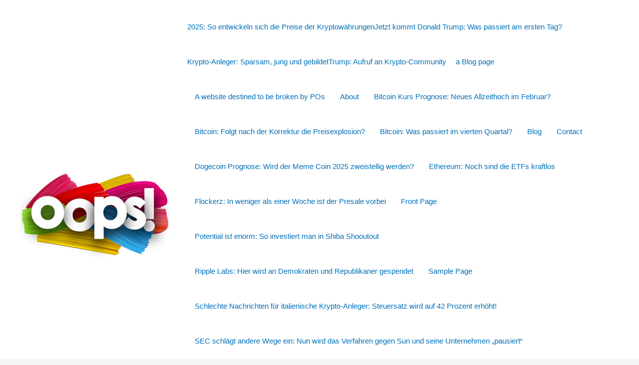

--- FILE ---
content_type: text/html; charset=UTF-8
request_url: https://finanzen-rss.com/2024/07/05/bitcoin-kurs-prognose-dead-cat-bounce-oder-buy-the-dip/
body_size: 25246
content:
<!DOCTYPE html>
<html lang="en-US">
<head>
<meta charset="UTF-8">
<meta name="viewport" content="width=device-width, initial-scale=1">
<link rel="profile" href="https://gmpg.org/xfn/11">

<title>Bitcoin-Kurs-Prognose: „dead cat bounce“ oder „buy the dip“?</title>
<meta name='robots' content='noindex, nofollow' />
<link rel='dns-prefetch' href='//finanzen-rss.com' />

<link rel="alternate" type="application/rss+xml" title=" &raquo; Feed" href="https://finanzen-rss.com/feed/" />
<link rel="alternate" type="application/rss+xml" title=" &raquo; Comments Feed" href="https://finanzen-rss.com/comments/feed/" />
<link rel="alternate" type="application/rss+xml" title=" &raquo; Bitcoin-Kurs-Prognose: „dead cat bounce“ oder „buy the dip“? Comments Feed" href="https://finanzen-rss.com/2024/07/05/bitcoin-kurs-prognose-dead-cat-bounce-oder-buy-the-dip/feed/" />
<style>
img.wp-smiley,
img.emoji {
	display: inline !important;
	border: none !important;
	box-shadow: none !important;
	height: 1em !important;
	width: 1em !important;
	margin: 0 .07em !important;
	vertical-align: -0.1em !important;
	background: none !important;
	padding: 0 !important;
}
</style>
	<link rel='stylesheet' id='astra-theme-css-css'  href='https://finanzen-rss.com/wp-content/themes/astra/assets/css/minified/main.min.css?ver=3.7.5' media='all' />
<style id='astra-theme-css-inline-css'>
html{font-size:93.75%;}a,.page-title{color:var(--ast-global-color-0);}a:hover,a:focus{color:var(--ast-global-color-1);}body,button,input,select,textarea,.ast-button,.ast-custom-button{font-family:-apple-system,BlinkMacSystemFont,Segoe UI,Roboto,Oxygen-Sans,Ubuntu,Cantarell,Helvetica Neue,sans-serif;font-weight:inherit;font-size:15px;font-size:1rem;}blockquote{color:var(--ast-global-color-3);}.site-title{font-size:35px;font-size:2.3333333333333rem;display:block;}.ast-archive-description .ast-archive-title{font-size:40px;font-size:2.6666666666667rem;}.site-header .site-description{font-size:15px;font-size:1rem;display:none;}.entry-title{font-size:30px;font-size:2rem;}h1,.entry-content h1{font-size:40px;font-size:2.6666666666667rem;}h2,.entry-content h2{font-size:30px;font-size:2rem;}h3,.entry-content h3{font-size:25px;font-size:1.6666666666667rem;}h4,.entry-content h4{font-size:20px;font-size:1.3333333333333rem;}h5,.entry-content h5{font-size:18px;font-size:1.2rem;}h6,.entry-content h6{font-size:15px;font-size:1rem;}.ast-single-post .entry-title,.page-title{font-size:30px;font-size:2rem;}::selection{background-color:var(--ast-global-color-0);color:#ffffff;}body,h1,.entry-title a,.entry-content h1,h2,.entry-content h2,h3,.entry-content h3,h4,.entry-content h4,h5,.entry-content h5,h6,.entry-content h6{color:var(--ast-global-color-3);}.tagcloud a:hover,.tagcloud a:focus,.tagcloud a.current-item{color:#ffffff;border-color:var(--ast-global-color-0);background-color:var(--ast-global-color-0);}input:focus,input[type="text"]:focus,input[type="email"]:focus,input[type="url"]:focus,input[type="password"]:focus,input[type="reset"]:focus,input[type="search"]:focus,textarea:focus{border-color:var(--ast-global-color-0);}input[type="radio"]:checked,input[type=reset],input[type="checkbox"]:checked,input[type="checkbox"]:hover:checked,input[type="checkbox"]:focus:checked,input[type=range]::-webkit-slider-thumb{border-color:var(--ast-global-color-0);background-color:var(--ast-global-color-0);box-shadow:none;}.site-footer a:hover + .post-count,.site-footer a:focus + .post-count{background:var(--ast-global-color-0);border-color:var(--ast-global-color-0);}.single .nav-links .nav-previous,.single .nav-links .nav-next{color:var(--ast-global-color-0);}.entry-meta,.entry-meta *{line-height:1.45;color:var(--ast-global-color-0);}.entry-meta a:hover,.entry-meta a:hover *,.entry-meta a:focus,.entry-meta a:focus *,.page-links > .page-link,.page-links .page-link:hover,.post-navigation a:hover{color:var(--ast-global-color-1);}#cat option,.secondary .calendar_wrap thead a,.secondary .calendar_wrap thead a:visited{color:var(--ast-global-color-0);}.secondary .calendar_wrap #today,.ast-progress-val span{background:var(--ast-global-color-0);}.secondary a:hover + .post-count,.secondary a:focus + .post-count{background:var(--ast-global-color-0);border-color:var(--ast-global-color-0);}.calendar_wrap #today > a{color:#ffffff;}.page-links .page-link,.single .post-navigation a{color:var(--ast-global-color-0);}.ast-archive-title{color:var(--ast-global-color-2);}.widget-title{font-size:21px;font-size:1.4rem;color:var(--ast-global-color-2);}#secondary,#secondary button,#secondary input,#secondary select,#secondary textarea{font-size:15px;font-size:1rem;}.ast-single-post .entry-content a,.ast-comment-content a:not(.ast-comment-edit-reply-wrap a){text-decoration:underline;}.ast-single-post .wp-block-button .wp-block-button__link,.ast-single-post .elementor-button-wrapper .elementor-button,.ast-single-post .entry-content .uagb-tab a,.ast-single-post .entry-content .uagb-ifb-cta a,.ast-single-post .entry-content .wp-block-uagb-buttons a,.ast-single-post .entry-content .uabb-module-content a,.ast-single-post .entry-content .uagb-post-grid a,.ast-single-post .entry-content .uagb-timeline a,.ast-single-post .entry-content .uagb-toc__wrap a,.ast-single-post .entry-content .uagb-taxomony-box a,.ast-single-post .entry-content .woocommerce a{text-decoration:none;}.ast-logo-title-inline .site-logo-img{padding-right:1em;}.site-logo-img img{ transition:all 0.2s linear;}#secondary {margin: 4em 0 2.5em;word-break: break-word;line-height: 2;}#secondary li {margin-bottom: 0.25em;}#secondary li:last-child {margin-bottom: 0;}@media (max-width: 768px) {.js_active .ast-plain-container.ast-single-post #secondary {margin-top: 1.5em;}}.ast-separate-container.ast-two-container #secondary .widget {background-color: #fff;padding: 2em;margin-bottom: 2em;}@media (min-width: 993px) {.ast-left-sidebar #secondary {padding-right: 60px;}.ast-right-sidebar #secondary {padding-left: 60px;}}@media (max-width: 993px) {.ast-right-sidebar #secondary {padding-left: 30px;}.ast-left-sidebar #secondary {padding-right: 30px;}}@media (max-width:921px){#ast-desktop-header{display:none;}}@media (min-width:921px){#ast-mobile-header{display:none;}}.wp-block-buttons.aligncenter{justify-content:center;}@media (min-width:1200px){.wp-block-group .has-background{padding:20px;}}@media (min-width:1200px){.wp-block-cover-image.alignwide .wp-block-cover__inner-container,.wp-block-cover.alignwide .wp-block-cover__inner-container,.wp-block-cover-image.alignfull .wp-block-cover__inner-container,.wp-block-cover.alignfull .wp-block-cover__inner-container{width:100%;}}.ast-plain-container.ast-no-sidebar #primary{margin-top:0;margin-bottom:0;}@media (max-width:921px){.ast-theme-transparent-header #primary,.ast-theme-transparent-header #secondary{padding:0;}}.wp-block-columns{margin-bottom:unset;}.wp-block-image.size-full{margin:2rem 0;}.wp-block-separator.has-background{padding:0;}.wp-block-gallery{margin-bottom:1.6em;}.wp-block-group{padding-top:4em;padding-bottom:4em;}.wp-block-group__inner-container .wp-block-columns:last-child,.wp-block-group__inner-container :last-child,.wp-block-table table{margin-bottom:0;}.blocks-gallery-grid{width:100%;}.wp-block-navigation-link__content{padding:5px 0;}.wp-block-group .wp-block-group .has-text-align-center,.wp-block-group .wp-block-column .has-text-align-center{max-width:100%;}.has-text-align-center{margin:0 auto;}@media (max-width:1200px){.wp-block-group{padding:3em;}.wp-block-group .wp-block-group{padding:1.5em;}.wp-block-columns,.wp-block-column{margin:1rem 0;}}@media (min-width:921px){.wp-block-columns .wp-block-group{padding:2em;}}@media (max-width:544px){.wp-block-cover-image .wp-block-cover__inner-container,.wp-block-cover .wp-block-cover__inner-container{width:unset;}.wp-block-cover,.wp-block-cover-image{padding:2em 0;}.wp-block-group,.wp-block-cover{padding:2em;}.wp-block-media-text__media img,.wp-block-media-text__media video{width:unset;max-width:100%;}.wp-block-media-text.has-background .wp-block-media-text__content{padding:1em;}}@media (max-width:921px){.ast-plain-container.ast-no-sidebar #primary{padding:0;}}@media (min-width:544px){.entry-content .wp-block-media-text.has-media-on-the-right .wp-block-media-text__content{padding:0 8% 0 0;}.entry-content .wp-block-media-text .wp-block-media-text__content{padding:0 0 0 8%;}.ast-plain-container .site-content .entry-content .has-custom-content-position.is-position-bottom-left > *,.ast-plain-container .site-content .entry-content .has-custom-content-position.is-position-bottom-right > *,.ast-plain-container .site-content .entry-content .has-custom-content-position.is-position-top-left > *,.ast-plain-container .site-content .entry-content .has-custom-content-position.is-position-top-right > *,.ast-plain-container .site-content .entry-content .has-custom-content-position.is-position-center-right > *,.ast-plain-container .site-content .entry-content .has-custom-content-position.is-position-center-left > *{margin:0;}}@media (max-width:544px){.entry-content .wp-block-media-text .wp-block-media-text__content{padding:8% 0;}.wp-block-media-text .wp-block-media-text__media img{width:auto;max-width:100%;}}.wp-block-button.is-style-outline .wp-block-button__link{border-color:var(--ast-global-color-0);}.wp-block-button.is-style-outline > .wp-block-button__link:not(.has-text-color),.wp-block-button.wp-block-button__link.is-style-outline:not(.has-text-color){color:var(--ast-global-color-0);}.wp-block-button.is-style-outline .wp-block-button__link:hover,.wp-block-button.is-style-outline .wp-block-button__link:focus{color:#ffffff !important;background-color:var(--ast-global-color-1);border-color:var(--ast-global-color-1);}.post-page-numbers.current .page-link,.ast-pagination .page-numbers.current{color:#ffffff;border-color:var(--ast-global-color-0);background-color:var(--ast-global-color-0);border-radius:2px;}@media (min-width:544px){.entry-content > .alignleft{margin-right:20px;}.entry-content > .alignright{margin-left:20px;}}h1.widget-title{font-weight:inherit;}h2.widget-title{font-weight:inherit;}h3.widget-title{font-weight:inherit;}@media (max-width:921px){.ast-separate-container .ast-article-post,.ast-separate-container .ast-article-single{padding:1.5em 2.14em;}.ast-separate-container #primary,.ast-separate-container #secondary{padding:1.5em 0;}#primary,#secondary{padding:1.5em 0;margin:0;}.ast-left-sidebar #content > .ast-container{display:flex;flex-direction:column-reverse;width:100%;}.ast-author-box img.avatar{margin:20px 0 0 0;}}@media (max-width:921px){#secondary.secondary{padding-top:0;}.ast-separate-container.ast-right-sidebar #secondary{padding-left:1em;padding-right:1em;}.ast-separate-container.ast-two-container #secondary{padding-left:0;padding-right:0;}.ast-page-builder-template .entry-header #secondary,.ast-page-builder-template #secondary{margin-top:1.5em;}}@media (max-width:921px){.ast-right-sidebar #primary{padding-right:0;}.ast-page-builder-template.ast-left-sidebar #secondary,.ast-page-builder-template.ast-right-sidebar #secondary{padding-right:20px;padding-left:20px;}.ast-right-sidebar #secondary,.ast-left-sidebar #primary{padding-left:0;}.ast-left-sidebar #secondary{padding-right:0;}}@media (min-width:922px){.ast-separate-container.ast-right-sidebar #primary,.ast-separate-container.ast-left-sidebar #primary{border:0;}.search-no-results.ast-separate-container #primary{margin-bottom:4em;}}@media (min-width:922px){.ast-right-sidebar #primary{border-right:1px solid #eee;}.ast-left-sidebar #primary{border-left:1px solid #eee;}.ast-right-sidebar #secondary{border-left:1px solid #eee;margin-left:-1px;}.ast-left-sidebar #secondary{border-right:1px solid #eee;margin-right:-1px;}.ast-separate-container.ast-two-container.ast-right-sidebar #secondary{padding-left:30px;padding-right:0;}.ast-separate-container.ast-two-container.ast-left-sidebar #secondary{padding-right:30px;padding-left:0;}.ast-separate-container.ast-right-sidebar #secondary,.ast-separate-container.ast-left-sidebar #secondary{border:0;margin-left:auto;margin-right:auto;}.ast-separate-container.ast-two-container #secondary .widget:last-child{margin-bottom:0;}}.wp-block-button .wp-block-button__link{color:#ffffff;}.wp-block-button .wp-block-button__link:hover,.wp-block-button .wp-block-button__link:focus{color:#ffffff;background-color:var(--ast-global-color-1);border-color:var(--ast-global-color-1);}.wp-block-button .wp-block-button__link{border-style:solid;border-color:var(--ast-global-color-0);background-color:var(--ast-global-color-0);color:#ffffff;font-family:inherit;font-weight:inherit;line-height:1;border-radius:2px;}.wp-block-buttons .wp-block-button .wp-block-button__link{padding-top:15px;padding-right:30px;padding-bottom:15px;padding-left:30px;}@media (max-width:921px){.wp-block-button .wp-block-button__link{padding-top:14px;padding-right:28px;padding-bottom:14px;padding-left:28px;}}@media (max-width:544px){.wp-block-button .wp-block-button__link{padding-top:12px;padding-right:24px;padding-bottom:12px;padding-left:24px;}}.menu-toggle,button,.ast-button,.ast-custom-button,.button,input#submit,input[type="button"],input[type="submit"],input[type="reset"],form[CLASS*="wp-block-search__"].wp-block-search .wp-block-search__inside-wrapper .wp-block-search__button,body .wp-block-file .wp-block-file__button{border-style:solid;border-top-width:0;border-right-width:0;border-left-width:0;border-bottom-width:0;color:#ffffff;border-color:var(--ast-global-color-0);background-color:var(--ast-global-color-0);border-radius:2px;padding-top:15px;padding-right:30px;padding-bottom:15px;padding-left:30px;font-family:inherit;font-weight:inherit;line-height:1;}button:focus,.menu-toggle:hover,button:hover,.ast-button:hover,.ast-custom-button:hover .button:hover,.ast-custom-button:hover ,input[type=reset]:hover,input[type=reset]:focus,input#submit:hover,input#submit:focus,input[type="button"]:hover,input[type="button"]:focus,input[type="submit"]:hover,input[type="submit"]:focus,form[CLASS*="wp-block-search__"].wp-block-search .wp-block-search__inside-wrapper .wp-block-search__button:hover,form[CLASS*="wp-block-search__"].wp-block-search .wp-block-search__inside-wrapper .wp-block-search__button:focus,body .wp-block-file .wp-block-file__button:hover,body .wp-block-file .wp-block-file__button:focus{color:#ffffff;background-color:var(--ast-global-color-1);border-color:var(--ast-global-color-1);}@media (min-width:544px){.ast-container{max-width:100%;}}@media (max-width:544px){.ast-separate-container .ast-article-post,.ast-separate-container .ast-article-single,.ast-separate-container .comments-title,.ast-separate-container .ast-archive-description{padding:1.5em 1em;}.ast-separate-container #content .ast-container{padding-left:0.54em;padding-right:0.54em;}.ast-separate-container .ast-comment-list li.depth-1{padding:1.5em 1em;margin-bottom:1.5em;}.ast-separate-container .ast-comment-list .bypostauthor{padding:.5em;}.ast-search-menu-icon.ast-dropdown-active .search-field{width:170px;}.menu-toggle,button,.ast-button,.button,input#submit,input[type="button"],input[type="submit"],input[type="reset"]{padding-top:12px;padding-right:24px;padding-bottom:12px;padding-left:24px;}.ast-separate-container #secondary{padding-top:0;}.ast-separate-container.ast-two-container #secondary .widget{margin-bottom:1.5em;padding-left:1em;padding-right:1em;}}@media (max-width:921px){.menu-toggle,button,.ast-button,.button,input#submit,input[type="button"],input[type="submit"],input[type="reset"]{padding-top:14px;padding-right:28px;padding-bottom:14px;padding-left:28px;}.ast-mobile-header-stack .main-header-bar .ast-search-menu-icon{display:inline-block;}.ast-header-break-point.ast-header-custom-item-outside .ast-mobile-header-stack .main-header-bar .ast-search-icon{margin:0;}.ast-comment-avatar-wrap img{max-width:2.5em;}.ast-separate-container .ast-comment-list li.depth-1{padding:1.5em 2.14em;}.ast-separate-container .comment-respond{padding:2em 2.14em;}.ast-comment-meta{padding:0 1.8888em 1.3333em;}}.entry-content > .wp-block-group,.entry-content > .wp-block-media-text,.entry-content > .wp-block-cover,.entry-content > .wp-block-columns{max-width:58em;width:calc(100% - 4em);margin-left:auto;margin-right:auto;}.entry-content [class*="__inner-container"] > .alignfull{max-width:100%;margin-left:0;margin-right:0;}.entry-content [class*="__inner-container"] > *:not(.alignwide):not(.alignfull):not(.alignleft):not(.alignright){margin-left:auto;margin-right:auto;}.entry-content [class*="__inner-container"] > *:not(.alignwide):not(p):not(.alignfull):not(.alignleft):not(.alignright):not(.is-style-wide):not(iframe){max-width:50rem;width:100%;}@media (min-width:921px){.entry-content > .wp-block-group.alignwide.has-background,.entry-content > .wp-block-group.alignfull.has-background,.entry-content > .wp-block-cover.alignwide,.entry-content > .wp-block-cover.alignfull,.entry-content > .wp-block-columns.has-background.alignwide,.entry-content > .wp-block-columns.has-background.alignfull{margin-top:0;margin-bottom:0;padding:6em 4em;}.entry-content > .wp-block-columns.has-background{margin-bottom:0;}}@media (min-width:1200px){.entry-content .alignfull p{max-width:1200px;}.entry-content .alignfull{max-width:100%;width:100%;}.ast-page-builder-template .entry-content .alignwide,.entry-content [class*="__inner-container"] > .alignwide{max-width:1200px;margin-left:0;margin-right:0;}.entry-content .alignfull [class*="__inner-container"] > .alignwide{max-width:80rem;}}@media (min-width:545px){.site-main .entry-content > .alignwide{margin:0 auto;}.wp-block-group.has-background,.entry-content > .wp-block-cover,.entry-content > .wp-block-columns.has-background{padding:4em;margin-top:0;margin-bottom:0;}.entry-content .wp-block-media-text.alignfull .wp-block-media-text__content,.entry-content .wp-block-media-text.has-background .wp-block-media-text__content{padding:0 8%;}}@media (max-width:921px){.site-title{display:block;}.ast-archive-description .ast-archive-title{font-size:40px;}.site-header .site-description{display:none;}.entry-title{font-size:30px;}h1,.entry-content h1{font-size:30px;}h2,.entry-content h2{font-size:25px;}h3,.entry-content h3{font-size:20px;}.ast-single-post .entry-title,.page-title{font-size:30px;}}@media (max-width:544px){.site-title{display:block;}.ast-archive-description .ast-archive-title{font-size:40px;}.site-header .site-description{display:none;}.entry-title{font-size:30px;}h1,.entry-content h1{font-size:30px;}h2,.entry-content h2{font-size:25px;}h3,.entry-content h3{font-size:20px;}.ast-single-post .entry-title,.page-title{font-size:30px;}}@media (max-width:921px){html{font-size:85.5%;}}@media (max-width:544px){html{font-size:85.5%;}}@media (min-width:922px){.ast-container{max-width:1240px;}}@media (min-width:922px){.site-content .ast-container{display:flex;}}@media (max-width:921px){.site-content .ast-container{flex-direction:column;}}@media (min-width:922px){.main-header-menu .sub-menu .menu-item.ast-left-align-sub-menu:hover > .sub-menu,.main-header-menu .sub-menu .menu-item.ast-left-align-sub-menu.focus > .sub-menu{margin-left:-0px;}}.wp-block-search {margin-bottom: 20px;}.wp-block-site-tagline {margin-top: 20px;}form.wp-block-search .wp-block-search__input,.wp-block-search.wp-block-search__button-inside .wp-block-search__inside-wrapper,.wp-block-search.wp-block-search__button-inside .wp-block-search__inside-wrapper {border-color: #eaeaea;background: #fafafa;}.wp-block-search.wp-block-search__button-inside .wp-block-search__inside-wrapper .wp-block-search__input:focus,.wp-block-loginout input:focus {outline: thin dotted;}.wp-block-loginout input:focus {border-color: transparent;} form.wp-block-search .wp-block-search__inside-wrapper .wp-block-search__input {padding: 12px;}form.wp-block-search .wp-block-search__button svg {fill: currentColor;width: 20px;height: 20px;}.wp-block-loginout p label {display: block;}.wp-block-loginout p:not(.login-remember):not(.login-submit) input {width: 100%;}.wp-block-loginout .login-remember input {width: 1.1rem;height: 1.1rem;margin: 0 5px 4px 0;vertical-align: middle;}body .wp-block-file .wp-block-file__button {text-decoration: none;}blockquote {padding: 0 1.2em 1.2em;}.wp-block-file {display: flex;align-items: center;flex-wrap: wrap;justify-content: space-between;}.wp-block-pullquote {border: none;}.wp-block-pullquote blockquote::before {content: "\201D";font-family: "Helvetica",sans-serif;display: flex;transform: rotate( 180deg );font-size: 6rem;font-style: normal;line-height: 1;font-weight: bold;align-items: center;justify-content: center;}figure.wp-block-pullquote.is-style-solid-color blockquote {max-width: 100%;text-align: inherit;}ul.wp-block-categories-list.wp-block-categories,ul.wp-block-archives-list.wp-block-archives {list-style-type: none;}.wp-block-button__link {border: 2px solid currentColor;}ul,ol {margin-left: 20px;}figure.alignright figcaption {text-align: right;}:root .has-ast-global-color-0-color{color:var(--ast-global-color-0);}:root .has-ast-global-color-0-background-color{background-color:var(--ast-global-color-0);}:root .wp-block-button .has-ast-global-color-0-color{color:var(--ast-global-color-0);}:root .wp-block-button .has-ast-global-color-0-background-color{background-color:var(--ast-global-color-0);}:root .has-ast-global-color-1-color{color:var(--ast-global-color-1);}:root .has-ast-global-color-1-background-color{background-color:var(--ast-global-color-1);}:root .wp-block-button .has-ast-global-color-1-color{color:var(--ast-global-color-1);}:root .wp-block-button .has-ast-global-color-1-background-color{background-color:var(--ast-global-color-1);}:root .has-ast-global-color-2-color{color:var(--ast-global-color-2);}:root .has-ast-global-color-2-background-color{background-color:var(--ast-global-color-2);}:root .wp-block-button .has-ast-global-color-2-color{color:var(--ast-global-color-2);}:root .wp-block-button .has-ast-global-color-2-background-color{background-color:var(--ast-global-color-2);}:root .has-ast-global-color-3-color{color:var(--ast-global-color-3);}:root .has-ast-global-color-3-background-color{background-color:var(--ast-global-color-3);}:root .wp-block-button .has-ast-global-color-3-color{color:var(--ast-global-color-3);}:root .wp-block-button .has-ast-global-color-3-background-color{background-color:var(--ast-global-color-3);}:root .has-ast-global-color-4-color{color:var(--ast-global-color-4);}:root .has-ast-global-color-4-background-color{background-color:var(--ast-global-color-4);}:root .wp-block-button .has-ast-global-color-4-color{color:var(--ast-global-color-4);}:root .wp-block-button .has-ast-global-color-4-background-color{background-color:var(--ast-global-color-4);}:root .has-ast-global-color-5-color{color:var(--ast-global-color-5);}:root .has-ast-global-color-5-background-color{background-color:var(--ast-global-color-5);}:root .wp-block-button .has-ast-global-color-5-color{color:var(--ast-global-color-5);}:root .wp-block-button .has-ast-global-color-5-background-color{background-color:var(--ast-global-color-5);}:root .has-ast-global-color-6-color{color:var(--ast-global-color-6);}:root .has-ast-global-color-6-background-color{background-color:var(--ast-global-color-6);}:root .wp-block-button .has-ast-global-color-6-color{color:var(--ast-global-color-6);}:root .wp-block-button .has-ast-global-color-6-background-color{background-color:var(--ast-global-color-6);}:root .has-ast-global-color-7-color{color:var(--ast-global-color-7);}:root .has-ast-global-color-7-background-color{background-color:var(--ast-global-color-7);}:root .wp-block-button .has-ast-global-color-7-color{color:var(--ast-global-color-7);}:root .wp-block-button .has-ast-global-color-7-background-color{background-color:var(--ast-global-color-7);}:root .has-ast-global-color-8-color{color:var(--ast-global-color-8);}:root .has-ast-global-color-8-background-color{background-color:var(--ast-global-color-8);}:root .wp-block-button .has-ast-global-color-8-color{color:var(--ast-global-color-8);}:root .wp-block-button .has-ast-global-color-8-background-color{background-color:var(--ast-global-color-8);}:root{--ast-global-color-0:#0170B9;--ast-global-color-1:#3a3a3a;--ast-global-color-2:#3a3a3a;--ast-global-color-3:#4B4F58;--ast-global-color-4:#F5F5F5;--ast-global-color-5:#FFFFFF;--ast-global-color-6:#F2F5F7;--ast-global-color-7:#424242;--ast-global-color-8:#000000;}.ast-breadcrumbs .trail-browse,.ast-breadcrumbs .trail-items,.ast-breadcrumbs .trail-items li{display:inline-block;margin:0;padding:0;border:none;background:inherit;text-indent:0;}.ast-breadcrumbs .trail-browse{font-size:inherit;font-style:inherit;font-weight:inherit;color:inherit;}.ast-breadcrumbs .trail-items{list-style:none;}.trail-items li::after{padding:0 0.3em;content:"\00bb";}.trail-items li:last-of-type::after{display:none;}.trail-items li::after{content:"\00bb";}.ast-breadcrumbs-wrapper,.ast-breadcrumbs-wrapper a{font-family:inherit;font-weight:inherit;}.ast-breadcrumbs-wrapper{text-align:left;}.ast-header-breadcrumb{padding-top:10px;padding-bottom:10px;}.ast-default-menu-enable.ast-main-header-nav-open.ast-header-break-point .main-header-bar.ast-header-breadcrumb,.ast-main-header-nav-open .main-header-bar.ast-header-breadcrumb{padding-top:1em;padding-bottom:1em;}.ast-header-break-point .main-header-bar.ast-header-breadcrumb{border-bottom-width:1px;border-bottom-color:#eaeaea;border-bottom-style:solid;}.ast-breadcrumbs-wrapper{line-height:1.4;}.ast-breadcrumbs-wrapper .rank-math-breadcrumb p{margin-bottom:0px;}.ast-breadcrumbs-wrapper{display:block;width:100%;}h1,.entry-content h1,h2,.entry-content h2,h3,.entry-content h3,h4,.entry-content h4,h5,.entry-content h5,h6,.entry-content h6{color:var(--ast-global-color-2);}.entry-title a{color:var(--ast-global-color-2);}@media (max-width:921px){.ast-builder-grid-row-container.ast-builder-grid-row-tablet-3-firstrow .ast-builder-grid-row > *:first-child,.ast-builder-grid-row-container.ast-builder-grid-row-tablet-3-lastrow .ast-builder-grid-row > *:last-child{grid-column:1 / -1;}}@media (max-width:544px){.ast-builder-grid-row-container.ast-builder-grid-row-mobile-3-firstrow .ast-builder-grid-row > *:first-child,.ast-builder-grid-row-container.ast-builder-grid-row-mobile-3-lastrow .ast-builder-grid-row > *:last-child{grid-column:1 / -1;}}.ast-builder-layout-element[data-section="title_tagline"]{display:flex;}@media (max-width:921px){.ast-header-break-point .ast-builder-layout-element[data-section="title_tagline"]{display:flex;}}@media (max-width:544px){.ast-header-break-point .ast-builder-layout-element[data-section="title_tagline"]{display:flex;}}.ast-builder-menu-1{font-family:inherit;font-weight:inherit;}.ast-builder-menu-1 .sub-menu,.ast-builder-menu-1 .inline-on-mobile .sub-menu{border-top-width:2px;border-bottom-width:0px;border-right-width:0px;border-left-width:0px;border-color:var(--ast-global-color-0);border-style:solid;border-radius:0px;}.ast-builder-menu-1 .main-header-menu > .menu-item > .sub-menu,.ast-builder-menu-1 .main-header-menu > .menu-item > .astra-full-megamenu-wrapper{margin-top:0px;}.ast-desktop .ast-builder-menu-1 .main-header-menu > .menu-item > .sub-menu:before,.ast-desktop .ast-builder-menu-1 .main-header-menu > .menu-item > .astra-full-megamenu-wrapper:before{height:calc( 0px + 5px );}.ast-desktop .ast-builder-menu-1 .menu-item .sub-menu .menu-link{border-style:none;}@media (max-width:921px){.ast-header-break-point .ast-builder-menu-1 .menu-item.menu-item-has-children > .ast-menu-toggle{top:0;}.ast-builder-menu-1 .menu-item-has-children > .menu-link:after{content:unset;}}@media (max-width:544px){.ast-header-break-point .ast-builder-menu-1 .menu-item.menu-item-has-children > .ast-menu-toggle{top:0;}}.ast-builder-menu-1{display:flex;}@media (max-width:921px){.ast-header-break-point .ast-builder-menu-1{display:flex;}}@media (max-width:544px){.ast-header-break-point .ast-builder-menu-1{display:flex;}}.site-below-footer-wrap{padding-top:20px;padding-bottom:20px;}.site-below-footer-wrap[data-section="section-below-footer-builder"]{background-color:#eeeeee;;min-height:80px;}.site-below-footer-wrap[data-section="section-below-footer-builder"] .ast-builder-grid-row{max-width:1200px;margin-left:auto;margin-right:auto;}.site-below-footer-wrap[data-section="section-below-footer-builder"] .ast-builder-grid-row,.site-below-footer-wrap[data-section="section-below-footer-builder"] .site-footer-section{align-items:flex-start;}.site-below-footer-wrap[data-section="section-below-footer-builder"].ast-footer-row-inline .site-footer-section{display:flex;margin-bottom:0;}.ast-builder-grid-row-full .ast-builder-grid-row{grid-template-columns:1fr;}@media (max-width:921px){.site-below-footer-wrap[data-section="section-below-footer-builder"].ast-footer-row-tablet-inline .site-footer-section{display:flex;margin-bottom:0;}.site-below-footer-wrap[data-section="section-below-footer-builder"].ast-footer-row-tablet-stack .site-footer-section{display:block;margin-bottom:10px;}.ast-builder-grid-row-container.ast-builder-grid-row-tablet-full .ast-builder-grid-row{grid-template-columns:1fr;}}@media (max-width:544px){.site-below-footer-wrap[data-section="section-below-footer-builder"].ast-footer-row-mobile-inline .site-footer-section{display:flex;margin-bottom:0;}.site-below-footer-wrap[data-section="section-below-footer-builder"].ast-footer-row-mobile-stack .site-footer-section{display:block;margin-bottom:10px;}.ast-builder-grid-row-container.ast-builder-grid-row-mobile-full .ast-builder-grid-row{grid-template-columns:1fr;}}.site-below-footer-wrap[data-section="section-below-footer-builder"]{display:grid;}@media (max-width:921px){.ast-header-break-point .site-below-footer-wrap[data-section="section-below-footer-builder"]{display:grid;}}@media (max-width:544px){.ast-header-break-point .site-below-footer-wrap[data-section="section-below-footer-builder"]{display:grid;}}.ast-footer-copyright{text-align:center;}.ast-footer-copyright {color:var(--ast-global-color-3);}@media (max-width:921px){.ast-footer-copyright{text-align:center;}}@media (max-width:544px){.ast-footer-copyright{text-align:center;}}.ast-footer-copyright.ast-builder-layout-element{display:flex;}@media (max-width:921px){.ast-header-break-point .ast-footer-copyright.ast-builder-layout-element{display:flex;}}@media (max-width:544px){.ast-header-break-point .ast-footer-copyright.ast-builder-layout-element{display:flex;}}.ast-header-break-point .main-header-bar{border-bottom-width:1px;}@media (min-width:922px){.main-header-bar{border-bottom-width:1px;}}@media (min-width:922px){#primary{width:70%;}#secondary{width:30%;}}.ast-safari-browser-less-than-11 .main-header-menu .menu-item, .ast-safari-browser-less-than-11 .main-header-bar .ast-masthead-custom-menu-items{display:block;}.main-header-menu .menu-item, #astra-footer-menu .menu-item, .main-header-bar .ast-masthead-custom-menu-items{-js-display:flex;display:flex;-webkit-box-pack:center;-webkit-justify-content:center;-moz-box-pack:center;-ms-flex-pack:center;justify-content:center;-webkit-box-orient:vertical;-webkit-box-direction:normal;-webkit-flex-direction:column;-moz-box-orient:vertical;-moz-box-direction:normal;-ms-flex-direction:column;flex-direction:column;}.main-header-menu > .menu-item > .menu-link, #astra-footer-menu > .menu-item > .menu-link{height:100%;-webkit-box-align:center;-webkit-align-items:center;-moz-box-align:center;-ms-flex-align:center;align-items:center;-js-display:flex;display:flex;}.ast-header-break-point .main-navigation ul .menu-item .menu-link .icon-arrow:first-of-type svg{top:.2em;margin-top:0px;margin-left:0px;width:.65em;transform:translate(0, -2px) rotateZ(270deg);}.ast-mobile-popup-content .ast-submenu-expanded > .ast-menu-toggle{transform:rotateX(180deg);}.ast-separate-container .blog-layout-1, .ast-separate-container .blog-layout-2, .ast-separate-container .blog-layout-3{background-color:transparent;background-image:none;}.ast-separate-container .ast-article-post{background-color:var(--ast-global-color-5);;}@media (max-width:921px){.ast-separate-container .ast-article-post{background-color:var(--ast-global-color-5);;}}@media (max-width:544px){.ast-separate-container .ast-article-post{background-color:var(--ast-global-color-5);;}}.ast-separate-container .ast-article-single:not(.ast-related-post), .ast-separate-container .comments-area .comment-respond,.ast-separate-container .comments-area .ast-comment-list li, .ast-separate-container .ast-woocommerce-container, .ast-separate-container .error-404, .ast-separate-container .no-results, .single.ast-separate-container .ast-author-meta, .ast-separate-container .related-posts-title-wrapper, .ast-separate-container.ast-two-container #secondary .widget,.ast-separate-container .comments-count-wrapper, .ast-box-layout.ast-plain-container .site-content,.ast-padded-layout.ast-plain-container .site-content, .ast-separate-container .comments-area .comments-title{background-color:var(--ast-global-color-5);;}@media (max-width:921px){.ast-separate-container .ast-article-single:not(.ast-related-post), .ast-separate-container .comments-area .comment-respond,.ast-separate-container .comments-area .ast-comment-list li, .ast-separate-container .ast-woocommerce-container, .ast-separate-container .error-404, .ast-separate-container .no-results, .single.ast-separate-container .ast-author-meta, .ast-separate-container .related-posts-title-wrapper, .ast-separate-container.ast-two-container #secondary .widget,.ast-separate-container .comments-count-wrapper, .ast-box-layout.ast-plain-container .site-content,.ast-padded-layout.ast-plain-container .site-content, .ast-separate-container .comments-area .comments-title{background-color:var(--ast-global-color-5);;}}@media (max-width:544px){.ast-separate-container .ast-article-single:not(.ast-related-post), .ast-separate-container .comments-area .comment-respond,.ast-separate-container .comments-area .ast-comment-list li, .ast-separate-container .ast-woocommerce-container, .ast-separate-container .error-404, .ast-separate-container .no-results, .single.ast-separate-container .ast-author-meta, .ast-separate-container .related-posts-title-wrapper, .ast-separate-container.ast-two-container #secondary .widget,.ast-separate-container .comments-count-wrapper, .ast-box-layout.ast-plain-container .site-content,.ast-padded-layout.ast-plain-container .site-content, .ast-separate-container .comments-area .comments-title{background-color:var(--ast-global-color-5);;}}.ast-mobile-header-content > *,.ast-desktop-header-content > * {padding: 10px 0;height: auto;}.ast-mobile-header-content > *:first-child,.ast-desktop-header-content > *:first-child {padding-top: 10px;}.ast-mobile-header-content > .ast-builder-menu,.ast-desktop-header-content > .ast-builder-menu {padding-top: 0;}.ast-mobile-header-content > *:last-child,.ast-desktop-header-content > *:last-child {padding-bottom: 0;}.ast-mobile-header-content .ast-search-menu-icon.ast-inline-search label,.ast-desktop-header-content .ast-search-menu-icon.ast-inline-search label {width: 100%;}.ast-desktop-header-content .main-header-bar-navigation .ast-submenu-expanded > .ast-menu-toggle::before {transform: rotateX(180deg);}#ast-desktop-header .ast-desktop-header-content,.ast-mobile-header-content .ast-search-icon,.ast-desktop-header-content .ast-search-icon,.ast-mobile-header-wrap .ast-mobile-header-content,.ast-main-header-nav-open.ast-popup-nav-open .ast-mobile-header-wrap .ast-mobile-header-content,.ast-main-header-nav-open.ast-popup-nav-open .ast-desktop-header-content {display: none;}.ast-main-header-nav-open.ast-header-break-point #ast-desktop-header .ast-desktop-header-content,.ast-main-header-nav-open.ast-header-break-point .ast-mobile-header-wrap .ast-mobile-header-content {display: block;}.ast-desktop .ast-desktop-header-content .astra-menu-animation-slide-up > .menu-item > .sub-menu,.ast-desktop .ast-desktop-header-content .astra-menu-animation-slide-up > .menu-item .menu-item > .sub-menu,.ast-desktop .ast-desktop-header-content .astra-menu-animation-slide-down > .menu-item > .sub-menu,.ast-desktop .ast-desktop-header-content .astra-menu-animation-slide-down > .menu-item .menu-item > .sub-menu,.ast-desktop .ast-desktop-header-content .astra-menu-animation-fade > .menu-item > .sub-menu,.ast-desktop .ast-desktop-header-content .astra-menu-animation-fade > .menu-item .menu-item > .sub-menu {opacity: 1;visibility: visible;}.ast-hfb-header.ast-default-menu-enable.ast-header-break-point .ast-mobile-header-wrap .ast-mobile-header-content .main-header-bar-navigation {width: unset;margin: unset;}.ast-mobile-header-content.content-align-flex-end .main-header-bar-navigation .menu-item-has-children > .ast-menu-toggle,.ast-desktop-header-content.content-align-flex-end .main-header-bar-navigation .menu-item-has-children > .ast-menu-toggle {left: calc( 20px - 0.907em);}.ast-mobile-header-content .ast-search-menu-icon,.ast-mobile-header-content .ast-search-menu-icon.slide-search,.ast-desktop-header-content .ast-search-menu-icon,.ast-desktop-header-content .ast-search-menu-icon.slide-search {width: 100%;position: relative;display: block;right: auto;transform: none;}.ast-mobile-header-content .ast-search-menu-icon.slide-search .search-form,.ast-mobile-header-content .ast-search-menu-icon .search-form,.ast-desktop-header-content .ast-search-menu-icon.slide-search .search-form,.ast-desktop-header-content .ast-search-menu-icon .search-form {right: 0;visibility: visible;opacity: 1;position: relative;top: auto;transform: none;padding: 0;display: block;overflow: hidden;}.ast-mobile-header-content .ast-search-menu-icon.ast-inline-search .search-field,.ast-mobile-header-content .ast-search-menu-icon .search-field,.ast-desktop-header-content .ast-search-menu-icon.ast-inline-search .search-field,.ast-desktop-header-content .ast-search-menu-icon .search-field {width: 100%;padding-right: 5.5em;}.ast-mobile-header-content .ast-search-menu-icon .search-submit,.ast-desktop-header-content .ast-search-menu-icon .search-submit {display: block;position: absolute;height: 100%;top: 0;right: 0;padding: 0 1em;border-radius: 0;}.ast-hfb-header.ast-default-menu-enable.ast-header-break-point .ast-mobile-header-wrap .ast-mobile-header-content .main-header-bar-navigation ul .sub-menu .menu-link {padding-left: 30px;}.ast-hfb-header.ast-default-menu-enable.ast-header-break-point .ast-mobile-header-wrap .ast-mobile-header-content .main-header-bar-navigation .sub-menu .menu-item .menu-item .menu-link {padding-left: 40px;}.ast-mobile-popup-drawer.active .ast-mobile-popup-inner{background-color:#ffffff;;}.ast-mobile-header-wrap .ast-mobile-header-content, .ast-desktop-header-content{background-color:#ffffff;;}.ast-mobile-popup-content > *, .ast-mobile-header-content > *, .ast-desktop-popup-content > *, .ast-desktop-header-content > *{padding-top:0px;padding-bottom:0px;}.content-align-flex-start .ast-builder-layout-element{justify-content:flex-start;}.content-align-flex-start .main-header-menu{text-align:left;}.ast-mobile-popup-drawer.active .menu-toggle-close{color:#3a3a3a;}.ast-mobile-header-wrap .ast-primary-header-bar,.ast-primary-header-bar .site-primary-header-wrap{min-height:70px;}.ast-desktop .ast-primary-header-bar .main-header-menu > .menu-item{line-height:70px;}@media (max-width:921px){#masthead .ast-mobile-header-wrap .ast-primary-header-bar,#masthead .ast-mobile-header-wrap .ast-below-header-bar{padding-left:20px;padding-right:20px;}}.ast-header-break-point .ast-primary-header-bar{border-bottom-width:1px;border-bottom-color:#eaeaea;border-bottom-style:solid;}@media (min-width:922px){.ast-primary-header-bar{border-bottom-width:1px;border-bottom-color:#eaeaea;border-bottom-style:solid;}}.ast-primary-header-bar{background-color:#ffffff;;}.ast-primary-header-bar{display:block;}@media (max-width:921px){.ast-header-break-point .ast-primary-header-bar{display:grid;}}@media (max-width:544px){.ast-header-break-point .ast-primary-header-bar{display:grid;}}[data-section="section-header-mobile-trigger"] .ast-button-wrap .ast-mobile-menu-trigger-minimal{color:var(--ast-global-color-0);border:none;background:transparent;}[data-section="section-header-mobile-trigger"] .ast-button-wrap .mobile-menu-toggle-icon .ast-mobile-svg{width:20px;height:20px;fill:var(--ast-global-color-0);}[data-section="section-header-mobile-trigger"] .ast-button-wrap .mobile-menu-wrap .mobile-menu{color:var(--ast-global-color-0);}.ast-builder-menu-mobile .main-navigation .menu-item > .menu-link{font-family:inherit;font-weight:inherit;}.ast-builder-menu-mobile .main-navigation .menu-item.menu-item-has-children > .ast-menu-toggle{top:0;}.ast-builder-menu-mobile .main-navigation .menu-item-has-children > .menu-link:after{content:unset;}.ast-hfb-header .ast-builder-menu-mobile .main-header-menu, .ast-hfb-header .ast-builder-menu-mobile .main-navigation .menu-item .menu-link, .ast-hfb-header .ast-builder-menu-mobile .main-navigation .menu-item .sub-menu .menu-link{border-style:none;}.ast-builder-menu-mobile .main-navigation .menu-item.menu-item-has-children > .ast-menu-toggle{top:0;}@media (max-width:921px){.ast-builder-menu-mobile .main-navigation .menu-item.menu-item-has-children > .ast-menu-toggle{top:0;}.ast-builder-menu-mobile .main-navigation .menu-item-has-children > .menu-link:after{content:unset;}}@media (max-width:544px){.ast-builder-menu-mobile .main-navigation .menu-item.menu-item-has-children > .ast-menu-toggle{top:0;}}.ast-builder-menu-mobile .main-navigation{display:block;}@media (max-width:921px){.ast-header-break-point .ast-builder-menu-mobile .main-navigation{display:block;}}@media (max-width:544px){.ast-header-break-point .ast-builder-menu-mobile .main-navigation{display:block;}}.comment-reply-title{font-size:24px;font-size:1.6rem;}.ast-comment-meta{line-height:1.666666667;color:var(--ast-global-color-0);font-size:12px;font-size:0.8rem;}.ast-comment-list #cancel-comment-reply-link{font-size:15px;font-size:1rem;}.comments-title {padding: 2em 0;}.comments-title {font-weight: normal;word-wrap: break-word;}.ast-comment-list {margin: 0;word-wrap: break-word;padding-bottom: 0.5em;list-style: none;}.ast-comment-list li {list-style: none;}.ast-comment-list .ast-comment-edit-reply-wrap {-js-display: flex;display: flex;justify-content: flex-end;}.ast-comment-list .ast-edit-link {flex: 1;}.ast-comment-list .comment-awaiting-moderation {margin-bottom: 0;}.ast-comment {padding: 1em 0;}.ast-comment-info img {border-radius: 50%;}.ast-comment-cite-wrap cite {font-style: normal;}.comment-reply-title {padding-top: 1em;font-weight: normal;line-height: 1.65;}.ast-comment-meta {margin-bottom: 0.5em;}.comments-area {border-top: 1px solid #eeeeee;margin-top: 2em;}.comments-area .comment-form-comment {width: 100%;border: none;margin: 0;padding: 0;}.comments-area .comment-notes,.comments-area .comment-textarea,.comments-area .form-allowed-tags {margin-bottom: 1.5em;}.comments-area .form-submit {margin-bottom: 0;}.comments-area textarea#comment,.comments-area .ast-comment-formwrap input[type="text"] {width: 100%;border-radius: 0;vertical-align: middle;margin-bottom: 10px;}.comments-area .no-comments {margin-top: 0.5em;margin-bottom: 0.5em;}.comments-area p.logged-in-as {margin-bottom: 1em;}.ast-separate-container .comments-title {background-color: #fff;padding: 1.2em 3.99em 0;}.ast-separate-container .comments-area {border-top: 0;}.ast-separate-container .ast-comment-list {padding-bottom: 0;}.ast-separate-container .ast-comment-list li {background-color: #fff;}.ast-separate-container .ast-comment-list li.depth-1 {padding: 4em 6.67em;margin-bottom: 2em;}@media (max-width: 1200px) {.ast-separate-container .ast-comment-list li.depth-1 {padding: 3em 3.34em;}}.ast-separate-container .ast-comment-list li.depth-1 .children li {padding-bottom: 0;padding-top: 0;margin-bottom: 0;}.ast-separate-container .ast-comment-list li.depth-1 .ast-comment,.ast-separate-container .ast-comment-list li.depth-2 .ast-comment {border-bottom: 0;}.ast-separate-container .ast-comment-list .comment-respond {padding-top: 0;padding-bottom: 1em;background-color: transparent;}.ast-separate-container .ast-comment-list .pingback p {margin-bottom: 0;}.ast-separate-container .ast-comment-list .bypostauthor {padding: 2em;margin-bottom: 1em;}.ast-separate-container .ast-comment-list .bypostauthor li {background: transparent;margin-bottom: 0;padding: 0 0 0 2em;}.ast-separate-container .comment-respond {background-color: #fff;padding: 4em 6.67em;border-bottom: 0;}@media (max-width: 1200px) {.ast-separate-container .comment-respond {padding: 3em 2.34em;}}.ast-separate-container .comment-reply-title {padding-top: 0;}.comment-content a {word-wrap: break-word;}.ast-comment-list .children {margin-left: 2em;}@media (max-width: 992px) {.ast-comment-list .children {margin-left: 1em;}}.ast-comment-list #cancel-comment-reply-link {white-space: nowrap;font-size: 15px;font-size: 1rem;margin-left: 1em;}.ast-comment-info {display: flex;position: relative;}.ast-comment-meta {justify-content: right;padding: 0 3.4em 1.60em;}.ast-comment-time .timendate{margin-right: 0.5em;}.comments-area #wp-comment-cookies-consent {margin-right: 10px;}.ast-page-builder-template .comments-area {padding-left: 20px;padding-right: 20px;margin-top: 0;margin-bottom: 2em;}.ast-separate-container .ast-comment-list .bypostauthor .bypostauthor {background: transparent;margin-bottom: 0;padding-right: 0;padding-bottom: 0;padding-top: 0;}@media (min-width:922px){.ast-separate-container .ast-comment-list li .comment-respond{padding-left:2.66666em;padding-right:2.66666em;}}@media (max-width:544px){.ast-separate-container .ast-comment-list li.depth-1{padding:1.5em 1em;margin-bottom:1.5em;}.ast-separate-container .ast-comment-list .bypostauthor{padding:.5em;}.ast-separate-container .comment-respond{padding:1.5em 1em;}.ast-separate-container .ast-comment-list .bypostauthor li{padding:0 0 0 .5em;}.ast-comment-list .children{margin-left:0.66666em;}}@media (max-width:921px){.ast-comment-avatar-wrap img{max-width:2.5em;}.comments-area{margin-top:1.5em;}.ast-separate-container .comments-title{padding:1.43em 1.48em;}.ast-comment-meta{padding:0 1.8888em 1.3333em;}.ast-separate-container .ast-comment-list li.depth-1{padding:1.5em 2.14em;}.ast-separate-container .comment-respond{padding:2em 2.14em;}.ast-comment-avatar-wrap{margin-right:0.5em;}}
</style>
<link rel='stylesheet' id='wp-block-library-css'  href='https://finanzen-rss.com/wp-includes/css/dist/block-library/style.min.css?ver=5.8.3' media='all' />
<style id='global-styles-inline-css'>
body{--wp--preset--color--black: #000000;--wp--preset--color--cyan-bluish-gray: #abb8c3;--wp--preset--color--white: #ffffff;--wp--preset--color--pale-pink: #f78da7;--wp--preset--color--vivid-red: #cf2e2e;--wp--preset--color--luminous-vivid-orange: #ff6900;--wp--preset--color--luminous-vivid-amber: #fcb900;--wp--preset--color--light-green-cyan: #7bdcb5;--wp--preset--color--vivid-green-cyan: #00d084;--wp--preset--color--pale-cyan-blue: #8ed1fc;--wp--preset--color--vivid-cyan-blue: #0693e3;--wp--preset--color--vivid-purple: #9b51e0;--wp--preset--color--ast-global-color-0: var(--ast-global-color-0);--wp--preset--color--ast-global-color-1: var(--ast-global-color-1);--wp--preset--color--ast-global-color-2: var(--ast-global-color-2);--wp--preset--color--ast-global-color-3: var(--ast-global-color-3);--wp--preset--color--ast-global-color-4: var(--ast-global-color-4);--wp--preset--color--ast-global-color-5: var(--ast-global-color-5);--wp--preset--color--ast-global-color-6: var(--ast-global-color-6);--wp--preset--color--ast-global-color-7: var(--ast-global-color-7);--wp--preset--color--ast-global-color-8: var(--ast-global-color-8);--wp--preset--gradient--vivid-cyan-blue-to-vivid-purple: linear-gradient(135deg,rgba(6,147,227,1) 0%,rgb(155,81,224) 100%);--wp--preset--gradient--light-green-cyan-to-vivid-green-cyan: linear-gradient(135deg,rgb(122,220,180) 0%,rgb(0,208,130) 100%);--wp--preset--gradient--luminous-vivid-amber-to-luminous-vivid-orange: linear-gradient(135deg,rgba(252,185,0,1) 0%,rgba(255,105,0,1) 100%);--wp--preset--gradient--luminous-vivid-orange-to-vivid-red: linear-gradient(135deg,rgba(255,105,0,1) 0%,rgb(207,46,46) 100%);--wp--preset--gradient--very-light-gray-to-cyan-bluish-gray: linear-gradient(135deg,rgb(238,238,238) 0%,rgb(169,184,195) 100%);--wp--preset--gradient--cool-to-warm-spectrum: linear-gradient(135deg,rgb(74,234,220) 0%,rgb(151,120,209) 20%,rgb(207,42,186) 40%,rgb(238,44,130) 60%,rgb(251,105,98) 80%,rgb(254,248,76) 100%);--wp--preset--gradient--blush-light-purple: linear-gradient(135deg,rgb(255,206,236) 0%,rgb(152,150,240) 100%);--wp--preset--gradient--blush-bordeaux: linear-gradient(135deg,rgb(254,205,165) 0%,rgb(254,45,45) 50%,rgb(107,0,62) 100%);--wp--preset--gradient--luminous-dusk: linear-gradient(135deg,rgb(255,203,112) 0%,rgb(199,81,192) 50%,rgb(65,88,208) 100%);--wp--preset--gradient--pale-ocean: linear-gradient(135deg,rgb(255,245,203) 0%,rgb(182,227,212) 50%,rgb(51,167,181) 100%);--wp--preset--gradient--electric-grass: linear-gradient(135deg,rgb(202,248,128) 0%,rgb(113,206,126) 100%);--wp--preset--gradient--midnight: linear-gradient(135deg,rgb(2,3,129) 0%,rgb(40,116,252) 100%);--wp--preset--font-size--small: 13px;--wp--preset--font-size--normal: 16px;--wp--preset--font-size--medium: 20px;--wp--preset--font-size--large: 36px;--wp--preset--font-size--huge: 42px;}.has-black-color{color: var(--wp--preset--color--black) !important;}.has-cyan-bluish-gray-color{color: var(--wp--preset--color--cyan-bluish-gray) !important;}.has-white-color{color: var(--wp--preset--color--white) !important;}.has-pale-pink-color{color: var(--wp--preset--color--pale-pink) !important;}.has-vivid-red-color{color: var(--wp--preset--color--vivid-red) !important;}.has-luminous-vivid-orange-color{color: var(--wp--preset--color--luminous-vivid-orange) !important;}.has-luminous-vivid-amber-color{color: var(--wp--preset--color--luminous-vivid-amber) !important;}.has-light-green-cyan-color{color: var(--wp--preset--color--light-green-cyan) !important;}.has-vivid-green-cyan-color{color: var(--wp--preset--color--vivid-green-cyan) !important;}.has-pale-cyan-blue-color{color: var(--wp--preset--color--pale-cyan-blue) !important;}.has-vivid-cyan-blue-color{color: var(--wp--preset--color--vivid-cyan-blue) !important;}.has-vivid-purple-color{color: var(--wp--preset--color--vivid-purple) !important;}.has-ast-global-color-0-color{color: var(--wp--preset--color--ast-global-color-0) !important;}.has-ast-global-color-1-color{color: var(--wp--preset--color--ast-global-color-1) !important;}.has-ast-global-color-2-color{color: var(--wp--preset--color--ast-global-color-2) !important;}.has-ast-global-color-3-color{color: var(--wp--preset--color--ast-global-color-3) !important;}.has-ast-global-color-4-color{color: var(--wp--preset--color--ast-global-color-4) !important;}.has-ast-global-color-5-color{color: var(--wp--preset--color--ast-global-color-5) !important;}.has-ast-global-color-6-color{color: var(--wp--preset--color--ast-global-color-6) !important;}.has-ast-global-color-7-color{color: var(--wp--preset--color--ast-global-color-7) !important;}.has-ast-global-color-8-color{color: var(--wp--preset--color--ast-global-color-8) !important;}.has-black-background-color{background-color: var(--wp--preset--color--black) !important;}.has-cyan-bluish-gray-background-color{background-color: var(--wp--preset--color--cyan-bluish-gray) !important;}.has-white-background-color{background-color: var(--wp--preset--color--white) !important;}.has-pale-pink-background-color{background-color: var(--wp--preset--color--pale-pink) !important;}.has-vivid-red-background-color{background-color: var(--wp--preset--color--vivid-red) !important;}.has-luminous-vivid-orange-background-color{background-color: var(--wp--preset--color--luminous-vivid-orange) !important;}.has-luminous-vivid-amber-background-color{background-color: var(--wp--preset--color--luminous-vivid-amber) !important;}.has-light-green-cyan-background-color{background-color: var(--wp--preset--color--light-green-cyan) !important;}.has-vivid-green-cyan-background-color{background-color: var(--wp--preset--color--vivid-green-cyan) !important;}.has-pale-cyan-blue-background-color{background-color: var(--wp--preset--color--pale-cyan-blue) !important;}.has-vivid-cyan-blue-background-color{background-color: var(--wp--preset--color--vivid-cyan-blue) !important;}.has-vivid-purple-background-color{background-color: var(--wp--preset--color--vivid-purple) !important;}.has-ast-global-color-0-background-color{background-color: var(--wp--preset--color--ast-global-color-0) !important;}.has-ast-global-color-1-background-color{background-color: var(--wp--preset--color--ast-global-color-1) !important;}.has-ast-global-color-2-background-color{background-color: var(--wp--preset--color--ast-global-color-2) !important;}.has-ast-global-color-3-background-color{background-color: var(--wp--preset--color--ast-global-color-3) !important;}.has-ast-global-color-4-background-color{background-color: var(--wp--preset--color--ast-global-color-4) !important;}.has-ast-global-color-5-background-color{background-color: var(--wp--preset--color--ast-global-color-5) !important;}.has-ast-global-color-6-background-color{background-color: var(--wp--preset--color--ast-global-color-6) !important;}.has-ast-global-color-7-background-color{background-color: var(--wp--preset--color--ast-global-color-7) !important;}.has-ast-global-color-8-background-color{background-color: var(--wp--preset--color--ast-global-color-8) !important;}.has-vivid-cyan-blue-to-vivid-purple-gradient-background{background: var(--wp--preset--gradient--vivid-cyan-blue-to-vivid-purple) !important;}.has-light-green-cyan-to-vivid-green-cyan-gradient-background{background: var(--wp--preset--gradient--light-green-cyan-to-vivid-green-cyan) !important;}.has-luminous-vivid-amber-to-luminous-vivid-orange-gradient-background{background: var(--wp--preset--gradient--luminous-vivid-amber-to-luminous-vivid-orange) !important;}.has-luminous-vivid-orange-to-vivid-red-gradient-background{background: var(--wp--preset--gradient--luminous-vivid-orange-to-vivid-red) !important;}.has-very-light-gray-to-cyan-bluish-gray-gradient-background{background: var(--wp--preset--gradient--very-light-gray-to-cyan-bluish-gray) !important;}.has-cool-to-warm-spectrum-gradient-background{background: var(--wp--preset--gradient--cool-to-warm-spectrum) !important;}.has-blush-light-purple-gradient-background{background: var(--wp--preset--gradient--blush-light-purple) !important;}.has-blush-bordeaux-gradient-background{background: var(--wp--preset--gradient--blush-bordeaux) !important;}.has-luminous-dusk-gradient-background{background: var(--wp--preset--gradient--luminous-dusk) !important;}.has-pale-ocean-gradient-background{background: var(--wp--preset--gradient--pale-ocean) !important;}.has-electric-grass-gradient-background{background: var(--wp--preset--gradient--electric-grass) !important;}.has-midnight-gradient-background{background: var(--wp--preset--gradient--midnight) !important;}.has-small-font-size{font-size: var(--wp--preset--font-size--small) !important;}.has-normal-font-size{font-size: var(--wp--preset--font-size--normal) !important;}.has-medium-font-size{font-size: var(--wp--preset--font-size--medium) !important;}.has-large-font-size{font-size: var(--wp--preset--font-size--large) !important;}.has-huge-font-size{font-size: var(--wp--preset--font-size--huge) !important;}
</style>
<!--[if IE]>
<script src='https://finanzen-rss.com/wp-content/themes/astra/assets/js/minified/flexibility.min.js?ver=3.7.5' id='astra-flexibility-js'></script>
<script id='astra-flexibility-js-after'>
flexibility(document.documentElement);</script>
<![endif]-->
<link rel="https://api.w.org/" href="https://finanzen-rss.com/wp-json/" /><link rel="alternate" type="application/json" href="https://finanzen-rss.com/wp-json/wp/v2/posts/35584" /><link rel="EditURI" type="application/rsd+xml" title="RSD" href="https://finanzen-rss.com/xmlrpc.php?rsd" />
<link rel="wlwmanifest" type="application/wlwmanifest+xml" href="https://finanzen-rss.com/wp-includes/wlwmanifest.xml" /> 
<meta name="generator" content="WordPress 5.8.3" />
<link rel="canonical" href="https://finanzen-rss.com/2024/07/05/bitcoin-kurs-prognose-dead-cat-bounce-oder-buy-the-dip/" />
<link rel='shortlink' href='https://finanzen-rss.com/?p=35584' />
<link rel="alternate" type="application/json+oembed" href="https://finanzen-rss.com/wp-json/oembed/1.0/embed?url=https%3A%2F%2Ffinanzen-rss.com%2F2024%2F07%2F05%2Fbitcoin-kurs-prognose-dead-cat-bounce-oder-buy-the-dip%2F" />
<link rel="alternate" type="text/xml+oembed" href="https://finanzen-rss.com/wp-json/oembed/1.0/embed?url=https%3A%2F%2Ffinanzen-rss.com%2F2024%2F07%2F05%2Fbitcoin-kurs-prognose-dead-cat-bounce-oder-buy-the-dip%2F&#038;format=xml" />
<link rel="pingback" href="https://finanzen-rss.com/xmlrpc.php">
</head>

<body itemtype='https://schema.org/Blog' itemscope='itemscope' class="post-template-default single single-post postid-35584 single-format-standard wp-custom-logo ast-blog-single-style-1 ast-single-post ast-inherit-site-logo-transparent ast-hfb-header ast-desktop ast-separate-container ast-right-sidebar astra-3.7.5 ast-normal-title-enabled">

<a
	class="skip-link screen-reader-text"
	href="#content"
	role="link"
	title="Skip to content">
		Skip to content</a>

<div
class="hfeed site" id="page">
			<header
		class="site-header header-main-layout-1 ast-primary-menu-enabled ast-logo-title-inline ast-hide-custom-menu-mobile ast-builder-menu-toggle-icon ast-mobile-header-inline" id="masthead" itemtype="https://schema.org/WPHeader" itemscope="itemscope" itemid="#masthead"		>
			<div id="ast-desktop-header" data-toggle-type="dropdown">
		<div class="ast-main-header-wrap main-header-bar-wrap ">
		<div class="ast-primary-header-bar ast-primary-header main-header-bar site-header-focus-item" data-section="section-primary-header-builder">
						<div class="site-primary-header-wrap ast-builder-grid-row-container site-header-focus-item ast-container" data-section="section-primary-header-builder">
				<div class="ast-builder-grid-row ast-builder-grid-row-has-sides ast-builder-grid-row-no-center">
											<div class="site-header-primary-section-left site-header-section ast-flex site-header-section-left">
									<div class="ast-builder-layout-element ast-flex site-header-focus-item" data-section="title_tagline">
											<div
				class="site-branding ast-site-identity" itemtype="https://schema.org/Organization" itemscope="itemscope"				>
					<span class="site-logo-img"><a href="https://finanzen-rss.com/" class="custom-logo-link" rel="home"><img width="300" height="173" src="https://finanzen-rss.com/wp-content/uploads/2021/11/cropped-logo-1.png" class="custom-logo" alt="" /></a></span><div class="ast-site-title-wrap">
						<span class="site-title" itemprop="name">
				<a href="https://finanzen-rss.com/" rel="home" itemprop="url" >
					
				</a>
			</span>
						
				</div>				</div>
			<!-- .site-branding -->
					</div>
								</div>
																									<div class="site-header-primary-section-right site-header-section ast-flex ast-grid-right-section">
										<div class="ast-builder-menu-1 ast-builder-menu ast-flex ast-builder-menu-1-focus-item ast-builder-layout-element site-header-focus-item" data-section="section-hb-menu-1">
			<div class="ast-main-header-bar-alignment"><div class="main-header-bar-navigation ast-flex-1"><nav class="site-navigation" id="primary-site-navigation" itemtype="https://schema.org/SiteNavigationElement" itemscope="itemscope" class="ast-flex-grow-1 navigation-accessibility" aria-label="Site Navigation"><div id="ast-hf-menu-1" class="main-navigation ast-inline-flex"><ul class="main-header-menu ast-menu-shadow ast-nav-menu ast-flex  submenu-with-border stack-on-mobile"><li class="page_item page-item-44481 menu-item"><a href="https://finanzen-rss.com/2025-so-entwickeln-sich-die-preise-der-kryptowahrungen/" class="menu-link"><a>2025: So entwickeln sich die Preise der Kryptowährungen</a></a></li><li class="page_item page-item-45507 menu-item"><a href="https://finanzen-rss.com/jetzt-kommt-donald-trump-was-passiert-am-ersten-tag/" class="menu-link"><a>Jetzt kommt Donald Trump: Was passiert am ersten Tag?</a></a></li><li class="page_item page-item-45568 menu-item"><a href="https://finanzen-rss.com/krypto-anleger-sparsam-jung-und-gebildet/" class="menu-link"><a>Krypto-Anleger: Sparsam, jung und gebildet</a></a></li><li class="page_item page-item-41552 menu-item"><a href="https://finanzen-rss.com/trump-aufruf-an-krypto-community/" class="menu-link"><a>Trump: Aufruf an Krypto-Community&nbsp;</a></a></li><li class="page_item page-item-703 menu-item"><a href="https://finanzen-rss.com/blog-2/" class="menu-link">a Blog page</a></li><li class="page_item page-item-20 menu-item"><a href="https://finanzen-rss.com/" class="menu-link">A website destined to be broken by POs</a></li><li class="page_item page-item-21 menu-item"><a href="https://finanzen-rss.com/about/" class="menu-link">About</a></li><li class="page_item page-item-46754 menu-item"><a href="https://finanzen-rss.com/bitcoin-kurs-prognose-neues-allzeithoch-im-februar/" class="menu-link">Bitcoin Kurs Prognose: Neues Allzeithoch im Februar?</a></li><li class="page_item page-item-44476 menu-item"><a href="https://finanzen-rss.com/bitcoin-folgt-nach-der-korrektur-die-preisexplosion/" class="menu-link">Bitcoin: Folgt nach der Korrektur die Preisexplosion?</a></li><li class="page_item page-item-39496 menu-item"><a href="https://finanzen-rss.com/bitcoin-was-passiert-im-vierten-quartal/" class="menu-link">Bitcoin: Was passiert im vierten Quartal?</a></li><li class="page_item page-item-23 current-menu-parent menu-item current-menu-parent"><a href="https://finanzen-rss.com/blog/" class="menu-link">Blog</a></li><li class="page_item page-item-22 menu-item"><a href="https://finanzen-rss.com/contact/" class="menu-link">Contact</a></li><li class="page_item page-item-42081 menu-item"><a href="https://finanzen-rss.com/dogecoin-prognose-wird-der-meme-coin-2025-zweistellig-werden/" class="menu-link">Dogecoin Prognose: Wird der Meme Coin 2025 zweistellig werden?</a></li><li class="page_item page-item-38393 menu-item"><a href="https://finanzen-rss.com/ethereum-noch-sind-die-etfs-kraftlos/" class="menu-link">Ethereum: Noch sind die ETFs kraftlos</a></li><li class="page_item page-item-45505 menu-item"><a href="https://finanzen-rss.com/flockerz-in-weniger-als-einer-woche-ist-der-presale-vorbei/" class="menu-link">Flockerz: In weniger als einer Woche ist der Presale vorbei</a></li><li class="page_item page-item-701 menu-item"><a href="https://finanzen-rss.com/front-page/" class="menu-link">Front Page</a></li><li class="page_item page-item-39138 menu-item"><a href="https://finanzen-rss.com/potential-ist-enorm-so-investiert-man-in-shiba-shooutout/" class="menu-link">Potential ist enorm: So investiert man in Shiba Shooutout</a></li><li class="page_item page-item-41002 menu-item"><a href="https://finanzen-rss.com/ripple-labs-hier-wird-an-demokraten-und-republikaner-gespendet/" class="menu-link">Ripple Labs: Hier wird an Demokraten und Republikaner gespendet</a></li><li class="page_item page-item-2 menu-item"><a href="https://finanzen-rss.com/sample-page/" class="menu-link">Sample Page</a></li><li class="page_item page-item-40647 menu-item"><a href="https://finanzen-rss.com/schlechte-nachrichten-fur-italienische-krypto-anleger-steuersatz-wird-auf-42-prozent-erhoht/" class="menu-link">Schlechte Nachrichten für italienische Krypto-Anleger: Steuersatz wird auf 42 Prozent erhöht!</a></li><li class="page_item page-item-47735 menu-item"><a href="https://finanzen-rss.com/sec-schlagt-andere-wege-ein-nun-wird-das-verfahren-gegen-sun-und-seine-unternehmen-pausiert/" class="menu-link">SEC schlägt andere Wege ein: Nun wird das Verfahren gegen Sun und seine Unternehmen „pausiert“</a></li><li class="page_item page-item-47104 menu-item"><a href="https://finanzen-rss.com/solaxy-uber-20-millionen-us-dollar-presale-lauft-besser-als-erwartet/" class="menu-link">Solaxy: Über 20 Millionen US Dollar &#8211; Presale läuft besser als erwartet</a></li><li class="page_item page-item-1809 menu-item-has-children menu-item menu-item-has-children"><a href="https://finanzen-rss.com/greek/" class="menu-link">Ελληνικά-Greek<span role="presentation" class="dropdown-menu-toggle"><span class="ast-icon icon-arrow"><svg class="ast-arrow-svg" xmlns="http://www.w3.org/2000/svg" xmlns:xlink="http://www.w3.org/1999/xlink" version="1.1" x="0px" y="0px" width="26px" height="16.043px" viewBox="57 35.171 26 16.043" enable-background="new 57 35.171 26 16.043" xml:space="preserve">
                <path d="M57.5,38.193l12.5,12.5l12.5-12.5l-2.5-2.5l-10,10l-10-10L57.5,38.193z"/>
                </svg></span></span></a><button class="ast-menu-toggle" aria-expanded="false"><span class="screen-reader-text">Menu Toggle</span><span class="ast-icon icon-arrow"><svg class="ast-arrow-svg" xmlns="http://www.w3.org/2000/svg" xmlns:xlink="http://www.w3.org/1999/xlink" version="1.1" x="0px" y="0px" width="26px" height="16.043px" viewBox="57 35.171 26 16.043" enable-background="new 57 35.171 26 16.043" xml:space="preserve">
                <path d="M57.5,38.193l12.5,12.5l12.5-12.5l-2.5-2.5l-10,10l-10-10L57.5,38.193z"/>
                </svg></span></button><ul class='children sub-menu'><li class="page_item page-item-1811 menu-item-has-children menu-item menu-item-has-children"><a href="https://finanzen-rss.com/greek/%ce%b5%cf%80%ce%af%cf%80%ce%b5%ce%b4%ce%bf-2/" class="menu-link">Επίπεδο 2 -Second Greek level<span role="presentation" class="dropdown-menu-toggle"><span class="ast-icon icon-arrow"><svg class="ast-arrow-svg" xmlns="http://www.w3.org/2000/svg" xmlns:xlink="http://www.w3.org/1999/xlink" version="1.1" x="0px" y="0px" width="26px" height="16.043px" viewBox="57 35.171 26 16.043" enable-background="new 57 35.171 26 16.043" xml:space="preserve">
                <path d="M57.5,38.193l12.5,12.5l12.5-12.5l-2.5-2.5l-10,10l-10-10L57.5,38.193z"/>
                </svg></span></span></a><ul class='children sub-menu'><li class="page_item page-item-1813 menu-item"><a href="https://finanzen-rss.com/greek/%ce%b5%cf%80%ce%af%cf%80%ce%b5%ce%b4%ce%bf-2/%ce%b5%cf%80%ce%af%cf%80%ce%b5%ce%b4%ce%bf-3/" class="menu-link">Επίπεδο 3</a></li></ul></li></ul></li><li class="page_item page-item-1725 menu-item-has-children menu-item menu-item-has-children"><a href="https://finanzen-rss.com/about-2/" class="menu-link">About The Tests<span role="presentation" class="dropdown-menu-toggle"><span class="ast-icon icon-arrow"><svg class="ast-arrow-svg" xmlns="http://www.w3.org/2000/svg" xmlns:xlink="http://www.w3.org/1999/xlink" version="1.1" x="0px" y="0px" width="26px" height="16.043px" viewBox="57 35.171 26 16.043" enable-background="new 57 35.171 26 16.043" xml:space="preserve">
                <path d="M57.5,38.193l12.5,12.5l12.5-12.5l-2.5-2.5l-10,10l-10-10L57.5,38.193z"/>
                </svg></span></span></a><button class="ast-menu-toggle" aria-expanded="false"><span class="screen-reader-text">Menu Toggle</span><span class="ast-icon icon-arrow"><svg class="ast-arrow-svg" xmlns="http://www.w3.org/2000/svg" xmlns:xlink="http://www.w3.org/1999/xlink" version="1.1" x="0px" y="0px" width="26px" height="16.043px" viewBox="57 35.171 26 16.043" enable-background="new 57 35.171 26 16.043" xml:space="preserve">
                <path d="M57.5,38.193l12.5,12.5l12.5-12.5l-2.5-2.5l-10,10l-10-10L57.5,38.193z"/>
                </svg></span></button><ul class='children sub-menu'><li class="page_item page-item-1133 menu-item"><a href="https://finanzen-rss.com/about-2/page-image-alignment/" class="menu-link">Page Image Alignment</a></li><li class="page_item page-item-1134 menu-item"><a href="https://finanzen-rss.com/about-2/page-markup-and-formatting/" class="menu-link">Page Markup And Formatting</a></li><li class="page_item page-item-501 menu-item"><a href="https://finanzen-rss.com/about-2/clearing-floats/" class="menu-link">Clearing Floats</a></li><li class="page_item page-item-155 menu-item"><a href="https://finanzen-rss.com/about-2/page-with-comments/" class="menu-link">Page with comments</a></li><li class="page_item page-item-156 menu-item"><a href="https://finanzen-rss.com/about-2/page-with-comments-disabled/" class="menu-link">Page with comments disabled</a></li></ul></li><li class="page_item page-item-174 menu-item-has-children menu-item menu-item-has-children"><a href="https://finanzen-rss.com/level-1/" class="menu-link">Level 1<span role="presentation" class="dropdown-menu-toggle"><span class="ast-icon icon-arrow"><svg class="ast-arrow-svg" xmlns="http://www.w3.org/2000/svg" xmlns:xlink="http://www.w3.org/1999/xlink" version="1.1" x="0px" y="0px" width="26px" height="16.043px" viewBox="57 35.171 26 16.043" enable-background="new 57 35.171 26 16.043" xml:space="preserve">
                <path d="M57.5,38.193l12.5,12.5l12.5-12.5l-2.5-2.5l-10,10l-10-10L57.5,38.193z"/>
                </svg></span></span></a><button class="ast-menu-toggle" aria-expanded="false"><span class="screen-reader-text">Menu Toggle</span><span class="ast-icon icon-arrow"><svg class="ast-arrow-svg" xmlns="http://www.w3.org/2000/svg" xmlns:xlink="http://www.w3.org/1999/xlink" version="1.1" x="0px" y="0px" width="26px" height="16.043px" viewBox="57 35.171 26 16.043" enable-background="new 57 35.171 26 16.043" xml:space="preserve">
                <path d="M57.5,38.193l12.5,12.5l12.5-12.5l-2.5-2.5l-10,10l-10-10L57.5,38.193z"/>
                </svg></span></button><ul class='children sub-menu'><li class="page_item page-item-173 menu-item-has-children menu-item menu-item-has-children"><a href="https://finanzen-rss.com/level-1/level-2/" class="menu-link">Level 2<span role="presentation" class="dropdown-menu-toggle"><span class="ast-icon icon-arrow"><svg class="ast-arrow-svg" xmlns="http://www.w3.org/2000/svg" xmlns:xlink="http://www.w3.org/1999/xlink" version="1.1" x="0px" y="0px" width="26px" height="16.043px" viewBox="57 35.171 26 16.043" enable-background="new 57 35.171 26 16.043" xml:space="preserve">
                <path d="M57.5,38.193l12.5,12.5l12.5-12.5l-2.5-2.5l-10,10l-10-10L57.5,38.193z"/>
                </svg></span></span></a><ul class='children sub-menu'><li class="page_item page-item-172 menu-item"><a href="https://finanzen-rss.com/level-1/level-2/level-3/" class="menu-link">Level 3</a></li><li class="page_item page-item-746 menu-item"><a href="https://finanzen-rss.com/level-1/level-2/level-3a/" class="menu-link">Level 3a</a></li><li class="page_item page-item-748 menu-item"><a href="https://finanzen-rss.com/level-1/level-2/level-3b/" class="menu-link">Level 3b</a></li></ul></li><li class="page_item page-item-742 menu-item"><a href="https://finanzen-rss.com/level-1/level-2a/" class="menu-link">Level 2a</a></li><li class="page_item page-item-744 menu-item"><a href="https://finanzen-rss.com/level-1/level-2b/" class="menu-link">Level 2b</a></li></ul></li><li class="page_item page-item-146 menu-item"><a href="https://finanzen-rss.com/lorem-ipsum/" class="menu-link">Lorem Ipsum</a></li><li class="page_item page-item-733 menu-item"><a href="https://finanzen-rss.com/page-a/" class="menu-link">Page A</a></li><li class="page_item page-item-735 menu-item"><a href="https://finanzen-rss.com/page-b/" class="menu-link">Page B</a></li></ul></div></nav></div></div>		</div>
									</div>
												</div>
					</div>
								</div>
			</div>
		<div class="ast-desktop-header-content content-align-flex-start ">
			</div>
</div> <!-- Main Header Bar Wrap -->
<div id="ast-mobile-header" class="ast-mobile-header-wrap " data-type="dropdown">
		<div class="ast-main-header-wrap main-header-bar-wrap" >
		<div class="ast-primary-header-bar ast-primary-header main-header-bar site-primary-header-wrap site-header-focus-item ast-builder-grid-row-layout-default ast-builder-grid-row-tablet-layout-default ast-builder-grid-row-mobile-layout-default" data-section="section-primary-header-builder">
									<div class="ast-builder-grid-row ast-builder-grid-row-has-sides ast-builder-grid-row-no-center">
													<div class="site-header-primary-section-left site-header-section ast-flex site-header-section-left">
										<div class="ast-builder-layout-element ast-flex site-header-focus-item" data-section="title_tagline">
											<div
				class="site-branding ast-site-identity" itemtype="https://schema.org/Organization" itemscope="itemscope"				>
					<span class="site-logo-img"><a href="https://finanzen-rss.com/" class="custom-logo-link" rel="home"><img width="300" height="173" src="https://finanzen-rss.com/wp-content/uploads/2021/11/cropped-logo-1.png" class="custom-logo" alt="" /></a></span><div class="ast-site-title-wrap">
						<span class="site-title" itemprop="name">
				<a href="https://finanzen-rss.com/" rel="home" itemprop="url" >
					
				</a>
			</span>
						
				</div>				</div>
			<!-- .site-branding -->
					</div>
									</div>
																									<div class="site-header-primary-section-right site-header-section ast-flex ast-grid-right-section">
										<div class="ast-builder-layout-element ast-flex site-header-focus-item" data-section="section-header-mobile-trigger">
						<div class="ast-button-wrap">
				<button type="button" class="menu-toggle main-header-menu-toggle ast-mobile-menu-trigger-minimal"   aria-expanded="false">
					<span class="screen-reader-text">Main Menu</span>
					<span class="mobile-menu-toggle-icon">
						<span class="ahfb-svg-iconset ast-inline-flex svg-baseline"><svg class='ast-mobile-svg ast-menu-svg' fill='currentColor' version='1.1' xmlns='http://www.w3.org/2000/svg' width='24' height='24' viewBox='0 0 24 24'><path d='M3 13h18c0.552 0 1-0.448 1-1s-0.448-1-1-1h-18c-0.552 0-1 0.448-1 1s0.448 1 1 1zM3 7h18c0.552 0 1-0.448 1-1s-0.448-1-1-1h-18c-0.552 0-1 0.448-1 1s0.448 1 1 1zM3 19h18c0.552 0 1-0.448 1-1s-0.448-1-1-1h-18c-0.552 0-1 0.448-1 1s0.448 1 1 1z'></path></svg></span><span class="ahfb-svg-iconset ast-inline-flex svg-baseline"><svg class='ast-mobile-svg ast-close-svg' fill='currentColor' version='1.1' xmlns='http://www.w3.org/2000/svg' width='24' height='24' viewBox='0 0 24 24'><path d='M5.293 6.707l5.293 5.293-5.293 5.293c-0.391 0.391-0.391 1.024 0 1.414s1.024 0.391 1.414 0l5.293-5.293 5.293 5.293c0.391 0.391 1.024 0.391 1.414 0s0.391-1.024 0-1.414l-5.293-5.293 5.293-5.293c0.391-0.391 0.391-1.024 0-1.414s-1.024-0.391-1.414 0l-5.293 5.293-5.293-5.293c-0.391-0.391-1.024-0.391-1.414 0s-0.391 1.024 0 1.414z'></path></svg></span>					</span>
									</button>
			</div>
					</div>
									</div>
											</div>
						</div>
	</div>
		<div class="ast-mobile-header-content content-align-flex-start ">
				<div class="ast-builder-menu-mobile ast-builder-menu ast-builder-menu-mobile-focus-item ast-builder-layout-element site-header-focus-item" data-section="section-header-mobile-menu">
			<div class="ast-main-header-bar-alignment"><div class="main-header-bar-navigation"><nav class="site-navigation" id="ast-mobile-site-navigation" itemtype="https://schema.org/SiteNavigationElement" itemscope="itemscope" class="site-navigation ast-flex-grow-1 navigation-accessibility" aria-label="Site Navigation"><div id="ast-hf-mobile-menu" class="main-navigation"><ul class="main-header-menu ast-nav-menu ast-flex  submenu-with-border astra-menu-animation-fade  stack-on-mobile"><li class="page_item page-item-44481 menu-item"><a href="https://finanzen-rss.com/2025-so-entwickeln-sich-die-preise-der-kryptowahrungen/" class="menu-link"><a>2025: So entwickeln sich die Preise der Kryptowährungen</a></a></li><li class="page_item page-item-45507 menu-item"><a href="https://finanzen-rss.com/jetzt-kommt-donald-trump-was-passiert-am-ersten-tag/" class="menu-link"><a>Jetzt kommt Donald Trump: Was passiert am ersten Tag?</a></a></li><li class="page_item page-item-45568 menu-item"><a href="https://finanzen-rss.com/krypto-anleger-sparsam-jung-und-gebildet/" class="menu-link"><a>Krypto-Anleger: Sparsam, jung und gebildet</a></a></li><li class="page_item page-item-41552 menu-item"><a href="https://finanzen-rss.com/trump-aufruf-an-krypto-community/" class="menu-link"><a>Trump: Aufruf an Krypto-Community&nbsp;</a></a></li><li class="page_item page-item-703 menu-item"><a href="https://finanzen-rss.com/blog-2/" class="menu-link">a Blog page</a></li><li class="page_item page-item-20 menu-item"><a href="https://finanzen-rss.com/" class="menu-link">A website destined to be broken by POs</a></li><li class="page_item page-item-21 menu-item"><a href="https://finanzen-rss.com/about/" class="menu-link">About</a></li><li class="page_item page-item-46754 menu-item"><a href="https://finanzen-rss.com/bitcoin-kurs-prognose-neues-allzeithoch-im-februar/" class="menu-link">Bitcoin Kurs Prognose: Neues Allzeithoch im Februar?</a></li><li class="page_item page-item-44476 menu-item"><a href="https://finanzen-rss.com/bitcoin-folgt-nach-der-korrektur-die-preisexplosion/" class="menu-link">Bitcoin: Folgt nach der Korrektur die Preisexplosion?</a></li><li class="page_item page-item-39496 menu-item"><a href="https://finanzen-rss.com/bitcoin-was-passiert-im-vierten-quartal/" class="menu-link">Bitcoin: Was passiert im vierten Quartal?</a></li><li class="page_item page-item-23 current-menu-parent menu-item current-menu-parent"><a href="https://finanzen-rss.com/blog/" class="menu-link">Blog</a></li><li class="page_item page-item-22 menu-item"><a href="https://finanzen-rss.com/contact/" class="menu-link">Contact</a></li><li class="page_item page-item-42081 menu-item"><a href="https://finanzen-rss.com/dogecoin-prognose-wird-der-meme-coin-2025-zweistellig-werden/" class="menu-link">Dogecoin Prognose: Wird der Meme Coin 2025 zweistellig werden?</a></li><li class="page_item page-item-38393 menu-item"><a href="https://finanzen-rss.com/ethereum-noch-sind-die-etfs-kraftlos/" class="menu-link">Ethereum: Noch sind die ETFs kraftlos</a></li><li class="page_item page-item-45505 menu-item"><a href="https://finanzen-rss.com/flockerz-in-weniger-als-einer-woche-ist-der-presale-vorbei/" class="menu-link">Flockerz: In weniger als einer Woche ist der Presale vorbei</a></li><li class="page_item page-item-701 menu-item"><a href="https://finanzen-rss.com/front-page/" class="menu-link">Front Page</a></li><li class="page_item page-item-39138 menu-item"><a href="https://finanzen-rss.com/potential-ist-enorm-so-investiert-man-in-shiba-shooutout/" class="menu-link">Potential ist enorm: So investiert man in Shiba Shooutout</a></li><li class="page_item page-item-41002 menu-item"><a href="https://finanzen-rss.com/ripple-labs-hier-wird-an-demokraten-und-republikaner-gespendet/" class="menu-link">Ripple Labs: Hier wird an Demokraten und Republikaner gespendet</a></li><li class="page_item page-item-2 menu-item"><a href="https://finanzen-rss.com/sample-page/" class="menu-link">Sample Page</a></li><li class="page_item page-item-40647 menu-item"><a href="https://finanzen-rss.com/schlechte-nachrichten-fur-italienische-krypto-anleger-steuersatz-wird-auf-42-prozent-erhoht/" class="menu-link">Schlechte Nachrichten für italienische Krypto-Anleger: Steuersatz wird auf 42 Prozent erhöht!</a></li><li class="page_item page-item-47735 menu-item"><a href="https://finanzen-rss.com/sec-schlagt-andere-wege-ein-nun-wird-das-verfahren-gegen-sun-und-seine-unternehmen-pausiert/" class="menu-link">SEC schlägt andere Wege ein: Nun wird das Verfahren gegen Sun und seine Unternehmen „pausiert“</a></li><li class="page_item page-item-47104 menu-item"><a href="https://finanzen-rss.com/solaxy-uber-20-millionen-us-dollar-presale-lauft-besser-als-erwartet/" class="menu-link">Solaxy: Über 20 Millionen US Dollar &#8211; Presale läuft besser als erwartet</a></li><li class="page_item page-item-1809 menu-item-has-children menu-item menu-item-has-children"><a href="https://finanzen-rss.com/greek/" class="menu-link">Ελληνικά-Greek<span role="presentation" class="dropdown-menu-toggle"><span class="ast-icon icon-arrow"><svg class="ast-arrow-svg" xmlns="http://www.w3.org/2000/svg" xmlns:xlink="http://www.w3.org/1999/xlink" version="1.1" x="0px" y="0px" width="26px" height="16.043px" viewBox="57 35.171 26 16.043" enable-background="new 57 35.171 26 16.043" xml:space="preserve">
                <path d="M57.5,38.193l12.5,12.5l12.5-12.5l-2.5-2.5l-10,10l-10-10L57.5,38.193z"/>
                </svg></span></span></a><button class="ast-menu-toggle" aria-expanded="false"><span class="screen-reader-text">Menu Toggle</span><span class="ast-icon icon-arrow"><svg class="ast-arrow-svg" xmlns="http://www.w3.org/2000/svg" xmlns:xlink="http://www.w3.org/1999/xlink" version="1.1" x="0px" y="0px" width="26px" height="16.043px" viewBox="57 35.171 26 16.043" enable-background="new 57 35.171 26 16.043" xml:space="preserve">
                <path d="M57.5,38.193l12.5,12.5l12.5-12.5l-2.5-2.5l-10,10l-10-10L57.5,38.193z"/>
                </svg></span></button><ul class='children sub-menu'><li class="page_item page-item-1811 menu-item-has-children menu-item menu-item-has-children"><a href="https://finanzen-rss.com/greek/%ce%b5%cf%80%ce%af%cf%80%ce%b5%ce%b4%ce%bf-2/" class="menu-link">Επίπεδο 2 -Second Greek level<span role="presentation" class="dropdown-menu-toggle"><span class="ast-icon icon-arrow"><svg class="ast-arrow-svg" xmlns="http://www.w3.org/2000/svg" xmlns:xlink="http://www.w3.org/1999/xlink" version="1.1" x="0px" y="0px" width="26px" height="16.043px" viewBox="57 35.171 26 16.043" enable-background="new 57 35.171 26 16.043" xml:space="preserve">
                <path d="M57.5,38.193l12.5,12.5l12.5-12.5l-2.5-2.5l-10,10l-10-10L57.5,38.193z"/>
                </svg></span></span></a><ul class='children sub-menu'><li class="page_item page-item-1813 menu-item"><a href="https://finanzen-rss.com/greek/%ce%b5%cf%80%ce%af%cf%80%ce%b5%ce%b4%ce%bf-2/%ce%b5%cf%80%ce%af%cf%80%ce%b5%ce%b4%ce%bf-3/" class="menu-link">Επίπεδο 3</a></li></ul></li></ul></li><li class="page_item page-item-1725 menu-item-has-children menu-item menu-item-has-children"><a href="https://finanzen-rss.com/about-2/" class="menu-link">About The Tests<span role="presentation" class="dropdown-menu-toggle"><span class="ast-icon icon-arrow"><svg class="ast-arrow-svg" xmlns="http://www.w3.org/2000/svg" xmlns:xlink="http://www.w3.org/1999/xlink" version="1.1" x="0px" y="0px" width="26px" height="16.043px" viewBox="57 35.171 26 16.043" enable-background="new 57 35.171 26 16.043" xml:space="preserve">
                <path d="M57.5,38.193l12.5,12.5l12.5-12.5l-2.5-2.5l-10,10l-10-10L57.5,38.193z"/>
                </svg></span></span></a><button class="ast-menu-toggle" aria-expanded="false"><span class="screen-reader-text">Menu Toggle</span><span class="ast-icon icon-arrow"><svg class="ast-arrow-svg" xmlns="http://www.w3.org/2000/svg" xmlns:xlink="http://www.w3.org/1999/xlink" version="1.1" x="0px" y="0px" width="26px" height="16.043px" viewBox="57 35.171 26 16.043" enable-background="new 57 35.171 26 16.043" xml:space="preserve">
                <path d="M57.5,38.193l12.5,12.5l12.5-12.5l-2.5-2.5l-10,10l-10-10L57.5,38.193z"/>
                </svg></span></button><ul class='children sub-menu'><li class="page_item page-item-1133 menu-item"><a href="https://finanzen-rss.com/about-2/page-image-alignment/" class="menu-link">Page Image Alignment</a></li><li class="page_item page-item-1134 menu-item"><a href="https://finanzen-rss.com/about-2/page-markup-and-formatting/" class="menu-link">Page Markup And Formatting</a></li><li class="page_item page-item-501 menu-item"><a href="https://finanzen-rss.com/about-2/clearing-floats/" class="menu-link">Clearing Floats</a></li><li class="page_item page-item-155 menu-item"><a href="https://finanzen-rss.com/about-2/page-with-comments/" class="menu-link">Page with comments</a></li><li class="page_item page-item-156 menu-item"><a href="https://finanzen-rss.com/about-2/page-with-comments-disabled/" class="menu-link">Page with comments disabled</a></li></ul></li><li class="page_item page-item-174 menu-item-has-children menu-item menu-item-has-children"><a href="https://finanzen-rss.com/level-1/" class="menu-link">Level 1<span role="presentation" class="dropdown-menu-toggle"><span class="ast-icon icon-arrow"><svg class="ast-arrow-svg" xmlns="http://www.w3.org/2000/svg" xmlns:xlink="http://www.w3.org/1999/xlink" version="1.1" x="0px" y="0px" width="26px" height="16.043px" viewBox="57 35.171 26 16.043" enable-background="new 57 35.171 26 16.043" xml:space="preserve">
                <path d="M57.5,38.193l12.5,12.5l12.5-12.5l-2.5-2.5l-10,10l-10-10L57.5,38.193z"/>
                </svg></span></span></a><button class="ast-menu-toggle" aria-expanded="false"><span class="screen-reader-text">Menu Toggle</span><span class="ast-icon icon-arrow"><svg class="ast-arrow-svg" xmlns="http://www.w3.org/2000/svg" xmlns:xlink="http://www.w3.org/1999/xlink" version="1.1" x="0px" y="0px" width="26px" height="16.043px" viewBox="57 35.171 26 16.043" enable-background="new 57 35.171 26 16.043" xml:space="preserve">
                <path d="M57.5,38.193l12.5,12.5l12.5-12.5l-2.5-2.5l-10,10l-10-10L57.5,38.193z"/>
                </svg></span></button><ul class='children sub-menu'><li class="page_item page-item-173 menu-item-has-children menu-item menu-item-has-children"><a href="https://finanzen-rss.com/level-1/level-2/" class="menu-link">Level 2<span role="presentation" class="dropdown-menu-toggle"><span class="ast-icon icon-arrow"><svg class="ast-arrow-svg" xmlns="http://www.w3.org/2000/svg" xmlns:xlink="http://www.w3.org/1999/xlink" version="1.1" x="0px" y="0px" width="26px" height="16.043px" viewBox="57 35.171 26 16.043" enable-background="new 57 35.171 26 16.043" xml:space="preserve">
                <path d="M57.5,38.193l12.5,12.5l12.5-12.5l-2.5-2.5l-10,10l-10-10L57.5,38.193z"/>
                </svg></span></span></a><ul class='children sub-menu'><li class="page_item page-item-172 menu-item"><a href="https://finanzen-rss.com/level-1/level-2/level-3/" class="menu-link">Level 3</a></li><li class="page_item page-item-746 menu-item"><a href="https://finanzen-rss.com/level-1/level-2/level-3a/" class="menu-link">Level 3a</a></li><li class="page_item page-item-748 menu-item"><a href="https://finanzen-rss.com/level-1/level-2/level-3b/" class="menu-link">Level 3b</a></li></ul></li><li class="page_item page-item-742 menu-item"><a href="https://finanzen-rss.com/level-1/level-2a/" class="menu-link">Level 2a</a></li><li class="page_item page-item-744 menu-item"><a href="https://finanzen-rss.com/level-1/level-2b/" class="menu-link">Level 2b</a></li></ul></li><li class="page_item page-item-146 menu-item"><a href="https://finanzen-rss.com/lorem-ipsum/" class="menu-link">Lorem Ipsum</a></li><li class="page_item page-item-733 menu-item"><a href="https://finanzen-rss.com/page-a/" class="menu-link">Page A</a></li><li class="page_item page-item-735 menu-item"><a href="https://finanzen-rss.com/page-b/" class="menu-link">Page B</a></li></ul></div></nav></div></div>		</div>
			</div>
</div>
		</header><!-- #masthead -->
		<div class="main-header-bar ast-header-breadcrumb">
							<div class="ast-container">	<div class="ast-breadcrumbs-wrapper">
		<div class="ast-breadcrumbs-inner">
			<nav role="navigation" aria-label="Breadcrumbs" class="breadcrumb-trail breadcrumbs" ><div class="ast-breadcrumbs"><ul class="trail-items" itemscope itemtype="http://schema.org/BreadcrumbList"><meta content="5" name="numberOfItems" /><meta name="itemListOrder" content="Ascending"/><li itemprop="itemListElement" itemscope itemtype="http://schema.org/ListItem" class="trail-item trail-begin"><a href="https://finanzen-rss.com/" rel="home" itemprop="item"><span itemprop="name">Home</span></a><meta itemprop="position" content="1" /></li><li itemprop="itemListElement" itemscope itemtype="http://schema.org/ListItem" class="trail-item"><a href="https://finanzen-rss.com/2024/" itemprop="item"><span itemprop="name">2024</span></a><meta itemprop="position" content="2" /></li><li itemprop="itemListElement" itemscope itemtype="http://schema.org/ListItem" class="trail-item"><a href="https://finanzen-rss.com/2024/07/" itemprop="item"><span itemprop="name">July</span></a><meta itemprop="position" content="3" /></li><li itemprop="itemListElement" itemscope itemtype="http://schema.org/ListItem" class="trail-item"><a href="https://finanzen-rss.com/2024/07/05/" itemprop="item"><span itemprop="name">5</span></a><meta itemprop="position" content="4" /></li><li  class="trail-item trail-end"><span><span>Bitcoin-Kurs-Prognose: „dead cat bounce“ oder „buy the dip“?</span></span></li></ul></div></nav>		</div>
	</div>
		</div>
					</div>	<div id="content" class="site-content">
		<div class="ast-container">
		

	<div id="primary" class="content-area primary">

		
					<main id="main" class="site-main">
				

<article
class="post-35584 post type-post status-publish format-standard has-post-thumbnail hentry category-finanzen-at ast-article-single" id="post-35584" itemtype="https://schema.org/CreativeWork" itemscope="itemscope">

	
	
<div class="ast-post-format- single-layout-1">

	
	<header class="entry-header ">

		
		<div class="post-thumb-img-content post-thumb"><img width="1024" height="585" src="https://finanzen-rss.com/wp-content/uploads/2024/07/Bitcoin-Kurs-Prognose-„dead-cat-bounce-oder-„buy-the-dip-2-1024x585.webp" class="attachment-large size-large wp-post-image" alt="Bitcoin-Kurs-Prognose „dead cat bounce“ oder „buy the dip“ (2)" loading="lazy" itemprop="image" srcset="https://finanzen-rss.com/wp-content/uploads/2024/07/Bitcoin-Kurs-Prognose-„dead-cat-bounce-oder-„buy-the-dip-2-1024x585.webp 1024w, https://finanzen-rss.com/wp-content/uploads/2024/07/Bitcoin-Kurs-Prognose-„dead-cat-bounce-oder-„buy-the-dip-2-300x171.webp 300w, https://finanzen-rss.com/wp-content/uploads/2024/07/Bitcoin-Kurs-Prognose-„dead-cat-bounce-oder-„buy-the-dip-2-768x439.webp 768w, https://finanzen-rss.com/wp-content/uploads/2024/07/Bitcoin-Kurs-Prognose-„dead-cat-bounce-oder-„buy-the-dip-2-1536x878.webp 1536w, https://finanzen-rss.com/wp-content/uploads/2024/07/Bitcoin-Kurs-Prognose-„dead-cat-bounce-oder-„buy-the-dip-2.webp 1792w" sizes="(max-width: 1024px) 100vw, 1024px" /></div>		<div class="ast-single-post-order">
			<h1 class="entry-title" itemprop="headline">Bitcoin-Kurs-Prognose: „dead cat bounce“ oder „buy the dip“?</h1><div class="entry-meta">			<span class="comments-link">
				<a href="https://finanzen-rss.com/2024/07/05/bitcoin-kurs-prognose-dead-cat-bounce-oder-buy-the-dip/#respond">Leave a Comment</a>			</span>

			 / <span class="cat-links"><a href="https://finanzen-rss.com/category/finanzen-at/" rel="category tag">finanzen.at</a></span> / By <span class="posted-by vcard author" itemtype="https://schema.org/Person" itemscope="itemscope" itemprop="author">			<a title="View all posts by CryptoPR"
				href="https://finanzen-rss.com/author/dzmitry/" rel="author"
				class="url fn n" itemprop="url"				>
				<span
				class="author-name" itemprop="name"				>CryptoPR</span>
			</a>
		</span>

		</div>		</div>
		
		
	</header><!-- .entry-header -->

	
	<div class="entry-content clear" 
	itemprop="text"	>

		
		
<p>Bitcoin konnte das wichtige Unterstützungslevel von 57.000 USD nicht halten und so kam es heute zu einem stärkeren Abverkauf von bis zu 6,32 %. Daraufhin konnte sich BTC jedoch wieder schnell erholen, sodass der Tagesverlust nur noch bei 0,86 % steht. Was zu dieser Achterbahnfahrt geführt hat und ob es nun schon der richtige Zeitpunkt für einen Kauf ist, erfahren Sie nun in der folgenden Bitcoin-Kurs-Prognose.</p>



<h2>Bitcoin-Kurs-Prognose: Marktumfeld</h2>



<p>Am heutigen Tage ist der Kryptomarkt stark unter Druck geraten und hat <a href="https://coinmarketcap.com/">3,34 % seiner Marktkapitalisierung verloren</a>, sodass die Kryptowährungen mittlerweile auf 2,06 Bil. USD kommen. Dabei nahm das Handelsvolumen über die vergangenen 24 Stunden um 37,77 % auf 130,5 Mrd. USD zu.</p>



<p><strong>Ausgelöst wurde die Korrektur durch die Miner-Kapitulation und ihre damit verbundenen BTC-Verkäufe</strong>. Ebenfalls haben die <strong>deutsche und US-amerikanische Regierung über die vergangenen Tage kontinuierliche ihre beschlagnahmten Bitcoin-Bestände für 565 Mio. USD verkauft.</strong> Hinzu kam die <strong>Rückgabe der 142.000 BTC an die Gläubiger von Mt Gox</strong> nach 10 Jahren, im Wert von zuvor 8,89 Mrd. USD, die Druck ausgelöst haben.</p>



<div class="wp-block-image"><figure class="aligncenter size-large"><img loading="lazy" width="1024" height="546" src="https://finanzen-rss.com/wp-content/uploads/2024/07/CMC-Fear-and-Greed-Index-1024x546.jpeg" alt="CMC Fear and Greed Index" class="wp-image-35586" srcset="https://finanzen-rss.com/wp-content/uploads/2024/07/CMC-Fear-and-Greed-Index-1024x546.jpeg 1024w, https://finanzen-rss.com/wp-content/uploads/2024/07/CMC-Fear-and-Greed-Index-300x160.jpeg 300w, https://finanzen-rss.com/wp-content/uploads/2024/07/CMC-Fear-and-Greed-Index-768x410.jpeg 768w, https://finanzen-rss.com/wp-content/uploads/2024/07/CMC-Fear-and-Greed-Index-1536x819.jpeg 1536w, https://finanzen-rss.com/wp-content/uploads/2024/07/CMC-Fear-and-Greed-Index-2048x1092.jpeg 2048w" sizes="(max-width: 1024px) 100vw, 1024px" /><figcaption>CMC Fear and Greed Index</figcaption></figure></div>



<p>Der <a href="https://coinmarketcap.com/charts/#fear-and-greed-index">CMC Fear &amp; Greed Index</a> hat sich mittlerweile mit einem Wert von 38,08 in den oberen Bereich der Angst bewegt. Nach einer alternativen Berechnungsart von Tradingview befindet sich der Crypto Fear &amp; Greed Index jedoch noch mit 53 im mittleren Bereich.</p>



<p><strong>In der Vergangenheit haben diese Niveaus gute Nachkaufgelegenheiten dargestellt</strong>, wie am 15. Januar und am 13. Mai. Dennoch könnte Bitcoin noch weiter korrigieren und höhere Kursverluste verzeichnen.</p>



<p>Die <strong>Bitcoin-Dominanz hat in diesem Zusammenhang ebenfalls zugenommen</strong>, wobei sie bis auf 55,01 % stieg und noch einmal das obere Ende des diagonalen Widerstands getestet hat. Daraufhin kam es jedoch schnell zu einer Ablehnung und so hat sie heute nur um 0,03 % zugenommen.</p>



<p><a href="https://finanzennet.care/b_pepufnetsfh">Jetzt neue Ethereum-Skalierungslösung entdecken!</a></p>



<div class="wp-block-image"><figure class="aligncenter size-large"><img loading="lazy" width="1024" height="578" src="https://finanzen-rss.com/wp-content/uploads/2024/07/Bitcoin-Dominanz-1024x578.png" alt="Bitcoin Dominanz" class="wp-image-35587" srcset="https://finanzen-rss.com/wp-content/uploads/2024/07/Bitcoin-Dominanz-1024x578.png 1024w, https://finanzen-rss.com/wp-content/uploads/2024/07/Bitcoin-Dominanz-300x169.png 300w, https://finanzen-rss.com/wp-content/uploads/2024/07/Bitcoin-Dominanz-768x434.png 768w, https://finanzen-rss.com/wp-content/uploads/2024/07/Bitcoin-Dominanz-1536x867.png 1536w, https://finanzen-rss.com/wp-content/uploads/2024/07/Bitcoin-Dominanz.png 1567w" sizes="(max-width: 1024px) 100vw, 1024px" /><figcaption>Bitcoin-Dominanz</figcaption></figure></div>



<p>Beeindrucken ist auch, wie gierig sich die Anleger auf die Memecoins gestürzt haben. Während der vergangenen fünf Tage haben kleinen Bewegungen von BTC von knapp 2 % die führenden Memetoken um mehr als 7 % in die Höhe getrieben.</p>



<p>Als Bitcoin das wichtige Unterstützungsniveau nach unten durchbrochen hatte, stiegen die Memecoin-Verluste auf bis zu 30,52 %, während sie bei Bitcoin 15 % betrugen. <strong>Somit sind die Memetoken doppelt so stark gefallen, aber zuvor 3,5-mal so stark gestiegen</strong>. Ebenso haben sie innerhalb von nur 10 Stunden die vorherigen Verluste aufgeholt, was auf eine <strong>hohe Risikoaffinität der Kryptoinvestoren</strong> hinweist.</p>



<p><a href="https://finanzennet.care/b_pepufnetsfh">Jetzt neue Memecoin-Layer-2 entdecken!</a></p>



<div class="wp-block-image"><figure class="aligncenter size-large"><img loading="lazy" width="1024" height="578" src="https://finanzen-rss.com/wp-content/uploads/2024/07/Bitcoin-vs.-Memecoin-Index-1024x578.png" alt="Bitcoin vs. Memecoin-Index" class="wp-image-35588" srcset="https://finanzen-rss.com/wp-content/uploads/2024/07/Bitcoin-vs.-Memecoin-Index-1024x578.png 1024w, https://finanzen-rss.com/wp-content/uploads/2024/07/Bitcoin-vs.-Memecoin-Index-300x169.png 300w, https://finanzen-rss.com/wp-content/uploads/2024/07/Bitcoin-vs.-Memecoin-Index-768x434.png 768w, https://finanzen-rss.com/wp-content/uploads/2024/07/Bitcoin-vs.-Memecoin-Index-1536x867.png 1536w, https://finanzen-rss.com/wp-content/uploads/2024/07/Bitcoin-vs.-Memecoin-Index.png 1567w" sizes="(max-width: 1024px) 100vw, 1024px" /><figcaption>Bitcoin vs. Memecoin-Index</figcaption></figure></div>



<h2>Bitcoin-Kurs-Prognose: Chartanalyse</h2>



<p>Mittlerweile hat sich die <strong>Doppeltop-Formation ausgebildet, welche nach unten projiziert einen Kurs von 39.279 USD (lilafarbene Vierecke) entsprechen würde</strong>. Dort befindet sich auch ein Cluster aus wichtigen Widerständen, welche einen <strong>starken Bounce nach einem Kapitulationsmuster begünstigen würde</strong> und sich daher hervorragend für Nachkäufe anbietet.</p>



<div class="wp-block-image"><figure class="aligncenter size-large"><img loading="lazy" width="1024" height="578" src="https://finanzen-rss.com/wp-content/uploads/2024/07/Bitcoin-Kurs-Prognose-15-1024x578.png" alt="Bitcoin Kurs Prognose (15)" class="wp-image-35589" srcset="https://finanzen-rss.com/wp-content/uploads/2024/07/Bitcoin-Kurs-Prognose-15-1024x578.png 1024w, https://finanzen-rss.com/wp-content/uploads/2024/07/Bitcoin-Kurs-Prognose-15-300x169.png 300w, https://finanzen-rss.com/wp-content/uploads/2024/07/Bitcoin-Kurs-Prognose-15-768x434.png 768w, https://finanzen-rss.com/wp-content/uploads/2024/07/Bitcoin-Kurs-Prognose-15-1536x867.png 1536w, https://finanzen-rss.com/wp-content/uploads/2024/07/Bitcoin-Kurs-Prognose-15.png 1567w" sizes="(max-width: 1024px) 100vw, 1024px" /><figcaption>Bitcoin-Tageschart</figcaption></figure></div>



<p>Sollte dieses Niveau noch einmal getestet werden, so <strong>kann die</strong> <strong>Korrektur sogar bis auf rund 37.000 USD gehen</strong>, was 34,70 % von dem aktuellen Kurs von 56.659 USD entfernt ist. Vom neuen Allzeithoch aus diesem Jahr ist dies jedoch 49,84 % entfernt.</p>



<p>Dies ist was etwas viel für <strong>eine Bullenmarkt-Korrektur nach dem Halving, die historisch meist nur rund 40 % betragen. </strong>Somit <strong>entspricht dies eher einem Preis von 44.254 USD</strong>, welcher in der Nähe des 38,2er-Fibonacci-Retracement von 44.800 USD liegt.</p>



<p>Noch ist der Aktienmarkt optimistisch und so konnte der <strong>Nasdaq 100 sogar über die vergangenen 3 Monate um 13,71 % steigen, während Bitcoin um 17,95 % im Wert verloren hat</strong>. Somit hat die positive Korrelation zuletzt abgenommen. <strong>Zudem könnte eine Schwäche der Aktien sogar eine historisch betrachtet stärkere Korrektur von Bitcoin ermöglichen.</strong></p>



<p><a href="https://finanzennet.care/b_pepufnetsfh">Jetzt in neue Ethereum-Layer-2 investieren!</a></p>



<div class="wp-block-image"><figure class="aligncenter size-large"><img loading="lazy" width="1024" height="578" src="https://finanzen-rss.com/wp-content/uploads/2024/07/Bitcoin-vs.-Nasdaq-100-1024x578.png" alt="Bitcoin vs. Nasdaq 100" class="wp-image-35590" srcset="https://finanzen-rss.com/wp-content/uploads/2024/07/Bitcoin-vs.-Nasdaq-100-1024x578.png 1024w, https://finanzen-rss.com/wp-content/uploads/2024/07/Bitcoin-vs.-Nasdaq-100-300x169.png 300w, https://finanzen-rss.com/wp-content/uploads/2024/07/Bitcoin-vs.-Nasdaq-100-768x434.png 768w, https://finanzen-rss.com/wp-content/uploads/2024/07/Bitcoin-vs.-Nasdaq-100-1536x867.png 1536w, https://finanzen-rss.com/wp-content/uploads/2024/07/Bitcoin-vs.-Nasdaq-100.png 1567w" sizes="(max-width: 1024px) 100vw, 1024px" /><figcaption>Bitcoin vs. Nasdaq 100</figcaption></figure></div>



<p>Zuletzt ist Bitcoin bis auf das 23,6er-Fibonacci-Retracement von 54.369 USD gefallen und hat es kurz durchbrochen, wobei ein <strong>Tief von 53.545 USD</strong> ausgebildet wurde. Daraufhin konnte sich BTC mit <strong>Rückenwind der schlechteren US-Arbeitsmarktdaten</strong> langsam hocharbeiten, allerdings war es <strong>kein typischer Kapitulations-Bounce</strong>, welcher eine starke Trendwende andeutet.</p>



<p><strong>Stattdessen schwächelte Bitcoin schnell wieder</strong>, was jedoch eine temporäre Trendwende nicht ausschließt, da ein markantes Level erreicht wurde. Zudem zeigt der <strong>RSI eine bullische Divergenz</strong> im Tageschart an, die auf eine Gegenbewegung hindeutet, welche noch einmal das <strong>Cluster aus Widerstandszone und diagonalem Abwärtstrendkanal von bis zu 61.727 oder 60.000 USD testen könnte.</strong></p>



<p><strong>Mittelfristig ist eine stärkere Korrektur von Bitcoin zu erwarten, da sich die Invertierung der Zinskurven in den USA wieder zurückzubilden beginnt.</strong> Allerdings werden in diesem Jahr noch die <strong><a href="https://www.cmegroup.com/markets/interest-rates/cme-fedwatch-tool.html">Zinssenkungen der Fed erwartet</a></strong>, welche wiederum mehr Liquidität in die Märkte bringt und Kryptowährungen wie Bitcoin auf neue Allzeithochs treiben sollte. <strong>Bis Mitte 2025 sind Kurse von 102.792, 156.865 und sogar 210.938 USD möglich.</strong></p>



<p><a href="https://finanzennet.care/b_pepufnetsfh">Jetzt beliebten Krypto-Presale entdecken!</a></p>



<h2>Memecoin-Layer-2 weckt Begeisterung bei Investoren</h2>



<p>Noch haben <strong>einige der beliebtesten Layer-1s wie Ethereum und Solana unter Belastungsprobleme</strong> <strong>zu leiden.</strong> Dies wirkt sich nachteilig auf die Nutzererfahrungen aus, da bei Ethereum die <em>Transaktionsgebühren stark steigen und sich die Geschwindigkeit des Netzwerkes enorm reduziert</em>. Bei Solana kam es hingegen zu <em><a href="https://dune.com/scarn_eth/solana-tx-fail-rate">Transaktionsabbrüchen in bis zu 75 % aller Fälle</a>.</em></p>



<p>Da die führenden Layer-1s unter ihrem Erfolg zusammengebrochen sind, <strong>könnte die neue Memecoin-Skalierungslösung von <a href="https://finanzennet.care/b_pepufnetsfh">Pepe Unchained</a> eine willkommene Alternative für Entwickler, Investoren und Nutzer bieten</strong>. Sie wurde auf Memetoken ausgerichtet, um ein optimales Umfeld für diese zu bieten, was wiederum auch andere Projekte anziehen könnte. Daher könnte es zum IMX der Memecoins werden.</p>



<p><a href="https://finanzennet.care/b_pepufnetsfh">Jetzt mehr über Pepe Unchained erfahren!</a></p>



<div class="wp-block-image"><figure class="aligncenter size-large"><img loading="lazy" width="1024" height="585" src="https://finanzen-rss.com/wp-content/uploads/2024/07/Pepe-Unchained-4-1024x585.webp" alt="Pepe Unchained (4)" class="wp-image-35468" srcset="https://finanzen-rss.com/wp-content/uploads/2024/07/Pepe-Unchained-4-1024x585.webp 1024w, https://finanzen-rss.com/wp-content/uploads/2024/07/Pepe-Unchained-4-300x171.webp 300w, https://finanzen-rss.com/wp-content/uploads/2024/07/Pepe-Unchained-4-768x439.webp 768w, https://finanzen-rss.com/wp-content/uploads/2024/07/Pepe-Unchained-4-1536x878.webp 1536w, https://finanzen-rss.com/wp-content/uploads/2024/07/Pepe-Unchained-4.webp 1792w" sizes="(max-width: 1024px) 100vw, 1024px" /></figure></div>



<p>Laut den Angaben der Website soll die Layer-2 von Pepe Unchained eine <strong>hundertmal höhere Geschwindigkeit als Ethereum und deutlich geringere Gebühren</strong> ermöglichen. Ebenso bietet sie <strong>sofortige Überbrückungsfunktionen</strong>, einen dedizierten Block-Explorer und höhere Staking-Belohnungen, da die Gasgebühren der Layer-1 eingespart werden. Hinzu kommen die <strong>Sicherheit von Ethereum</strong>, da die Transaktionen auf dieser abgesichert werden.</p>



<p>Aber auch die <strong>hohe Verbreitung von ETH</strong> dürfte sich vorteilhaft auf die Adaption von Pepe Unchained auswirken. Denn mittlerweile haben viele führende Blockchains eine Kompatibilität zur EVM (Ethereum Virtual Machine) erreicht. Ebenso gibt es <strong>Gerüchte und Andeutung bezüglich des Ausbaus des Ökosystems, wie Funktionen für den Launch und den Handel.</strong></p>



<p>Sollte Pepe Unchained einige der größten Probleme des Memecoin-Marktes mit einer schnellen, einfachen, fairen, sicheren, transparenten Alternative lösen, so könnte es auf ein großes Interesse der Memetoken-Enthusiasten treffen. Sie haben in diesem Jahr aufgrund der <a href="https://www.wallstreet-online.de/nachricht/18218845-krypto-experten-bekannt-besten-kryptosektoren">durchschnittlichen Rendite von 1.834 %</a> bis zu <a href="https://dune.com/cryptokoryo/narratives">67 % des DEX-Handelsvolumens</a> ausgemacht.</p>



<p><strong>Wie auch Solana aufgrund der hohen Nachfrage nach Memecoins zuletzt stark explodierte, erwarten einige eine vergleichbare Entwicklung für den wesentlich günstiger bewerteten Pepe Unchained.</strong> Schon jetzt hat der Presale 2,38 Mio. USD erzielt. Tokeninhabern zahlt er bereits Staking-Belohnungen von jährlich 795 %. <strong>Im Unterschied zu gelisteten Coins müssen Sie bis zum Abschluss des Presales keinerlei Kursverluste befürchten.</strong></p>



<p><a href="https://finanzennet.care/b_pepufnetsfh">Jetzt in Pepe Unchained investieren!</a></p>



<p>Investieren ist spekulativ. Bei der Anlage ist Ihr Kapital in Gefahr. Diese Website ist nicht für die Verwendung in Rechtsordnungen vorgesehen, in denen der beschriebene Handel oder die beschriebenen Investitionen verboten sind, und sollte nur von Personen und auf gesetzlich zulässige Weise verwendet werden. Ihre Investition ist in Ihrem Land oder Wohnsitzstaat möglicherweise nicht für den Anlegerschutz geeignet. Führen Sie daher Ihre eigene Due Diligence durch. Diese Website steht Ihnen kostenlos zur Verfügung, wir erhalten jedoch möglicherweise Provisionen von den Unternehmen, die wir auf dieser Website anbieten. Zudem ist der Autor möglicherweise selbst in die Vermögenswerte investiert, wodurch ein Interessenkonflikt entstehen kann. </p>

		
		
			</div><!-- .entry-content .clear -->
</div>

	
</article><!-- #post-## -->


	        <nav class="navigation post-navigation" role="navigation" aria-label="Posts">
	                <span class="screen-reader-text">Post navigation</span>
	                <div class="nav-links"><div class="nav-previous"><a href="https://finanzen-rss.com/2024/07/05/wiener-ai-mischt-den-kryptomarkt-auf/" rel="prev"><span class="ast-left-arrow">&larr;</span> Previous Post</a></div><div class="nav-next"><a href="https://finanzen-rss.com/2024/07/05/quo-vadis-kryptomarkt-was-kommt-groser-crash-oder-groser-bullrun/" rel="next">Next Post <span class="ast-right-arrow">&rarr;</span></a></div></div>
	        </nav>
<div id="comments" class="comments-area">

	
	
	
		<div id="respond" class="comment-respond">
		<h3 id="reply-title" class="comment-reply-title">Leave a Comment <small><a rel="nofollow" id="cancel-comment-reply-link" href="/2024/07/05/bitcoin-kurs-prognose-dead-cat-bounce-oder-buy-the-dip/#respond" style="display:none;">Cancel Reply</a></small></h3><form action="https://finanzen-rss.com/wp-comments-post.php" method="post" id="ast-commentform" class="comment-form"><p class="comment-notes"><span id="email-notes">Your email address will not be published.</span> Required fields are marked <span class="required">*</span></p><div class="ast-row comment-textarea"><fieldset class="comment-form-comment"><div class="comment-form-textarea ast-grid-common-col"><label for="comment" class="screen-reader-text">Type here..</label><textarea id="comment" name="comment" placeholder="Type here.." cols="45" rows="8" aria-required="true"></textarea></div></fieldset></div><div class="ast-comment-formwrap ast-row"><p class="comment-form-author ast-grid-common-col ast-width-lg-33 ast-width-md-4 ast-float"><label for="author" class="screen-reader-text">Name*</label><input id="author" name="author" type="text" value="" placeholder="Name*" size="30" aria-required='true' /></p>
<p class="comment-form-email ast-grid-common-col ast-width-lg-33 ast-width-md-4 ast-float"><label for="email" class="screen-reader-text">Email*</label><input id="email" name="email" type="text" value="" placeholder="Email*" size="30" aria-required='true' /></p>
<p class="comment-form-url ast-grid-common-col ast-width-lg-33 ast-width-md-4 ast-float"><label for="url"><label for="url" class="screen-reader-text">Website</label><input id="url" name="url" type="text" value="" placeholder="Website" size="30" /></label></p></div>
<p class="comment-form-cookies-consent"><input id="wp-comment-cookies-consent" name="wp-comment-cookies-consent" type="checkbox" value="yes" /> <label for="wp-comment-cookies-consent">Save my name, email, and website in this browser for the next time I comment.</label></p>
<p class="form-submit"><input name="submit" type="submit" id="submit" class="submit" value="Post Comment &raquo;" /> <input type='hidden' name='comment_post_ID' value='35584' id='comment_post_ID' />
<input type='hidden' name='comment_parent' id='comment_parent' value='0' />
</p></form>	</div><!-- #respond -->
	
	
</div><!-- #comments -->
			</main><!-- #main -->
			
		
	</div><!-- #primary -->


	<div class="widget-area secondary" id="secondary" itemtype="https://schema.org/WPSideBar" itemscope="itemscope">
	<div class="sidebar-main" >
		
		<aside id="block-2" class="widget widget_block widget_search"><form role="search" method="get" action="https://finanzen-rss.com/" class="wp-block-search__button-outside wp-block-search__text-button wp-block-search"><label for="wp-block-search__input-1" class="wp-block-search__label">Search</label><div class="wp-block-search__inside-wrapper"><input type="search" id="wp-block-search__input-1" class="wp-block-search__input" name="s" value="" placeholder=""  required /><button type="submit" class="wp-block-search__button ">Search</button></div></form></aside><aside id="block-3" class="widget widget_block"><div class="wp-block-group"><div class="wp-block-group__inner-container"><h2>Recent Posts</h2><ul class="wp-block-latest-posts__list wp-block-latest-posts"><li><a href="https://finanzen-rss.com/2026/01/28/ethereum-prognose-diese-dominanz-weckt-10x-fantasie/">Ethereum Prognose: Diese Dominanz weckt 10x Fantasie&nbsp;</a></li>
<li><a href="https://finanzen-rss.com/2026/01/27/michael-saylor-warnt-vor-protokollanderungen-doch-die-wahre-gefahr-fur-bitcoin-liegt-tiefer/">Michael Saylor warnt vor Protokolländerungen – doch die wahre Gefahr für Bitcoin liegt tiefer</a></li>
<li><a href="https://finanzen-rss.com/2026/01/27/die-nachsten-72-stunden-konnen-uber-den-kryptomarkt-entscheiden/">Die nächsten 72 Stunden können über den Kryptomarkt entscheiden</a></li>
<li><a href="https://finanzen-rss.com/2026/01/27/wie-chinesische-netzwerke-milliarden-an-krypto-geldern-verschleiern/">Wie chinesische Netzwerke Milliarden an Krypto-Geldern verschleiern</a></li>
<li><a href="https://finanzen-rss.com/2026/01/27/kryptomarkt-kann-am-31-januar-nochmal-crashen-wahrend-bitcoin-hyper-explodiert/">Kryptomarkt kann am 31. Januar nochmal crashen, während Bitcoin Hyper explodiert</a></li>
</ul></div></div></aside><aside id="block-4" class="widget widget_block"><div class="wp-block-group"><div class="wp-block-group__inner-container"><h2>Recent Comments</h2><ol class="wp-block-latest-comments"><li class="wp-block-latest-comments__comment"><article><footer class="wp-block-latest-comments__comment-meta"><a class="wp-block-latest-comments__comment-author" href="https://wpthemetestdata.wordpress.com/">themedemos</a> on <a class="wp-block-latest-comments__comment-link" href="https://finanzen-rss.com/about-2/page-with-comments/#comment-4">Page with comments</a></footer></article></li><li class="wp-block-latest-comments__comment"><article><footer class="wp-block-latest-comments__comment-meta"><span class="wp-block-latest-comments__comment-author">Anon</span> on <a class="wp-block-latest-comments__comment-link" href="https://finanzen-rss.com/about-2/page-with-comments/#comment-2">Page with comments</a></footer></article></li><li class="wp-block-latest-comments__comment"><article><footer class="wp-block-latest-comments__comment-meta"><span class="wp-block-latest-comments__comment-author">tellyworthtest2</span> on <a class="wp-block-latest-comments__comment-link" href="https://finanzen-rss.com/about-2/page-with-comments/#comment-3">Page with comments</a></footer></article></li></ol></div></div></aside><aside id="block-5" class="widget widget_block"><div class="wp-block-group"><div class="wp-block-group__inner-container"><h2>Archives</h2><ul class=" wp-block-archives-list wp-block-archives">	<li><a href='https://finanzen-rss.com/2026/01/'>January 2026</a></li>
	<li><a href='https://finanzen-rss.com/2025/12/'>December 2025</a></li>
	<li><a href='https://finanzen-rss.com/2025/11/'>November 2025</a></li>
	<li><a href='https://finanzen-rss.com/2025/10/'>October 2025</a></li>
	<li><a href='https://finanzen-rss.com/2025/09/'>September 2025</a></li>
	<li><a href='https://finanzen-rss.com/2025/08/'>August 2025</a></li>
	<li><a href='https://finanzen-rss.com/2025/07/'>July 2025</a></li>
	<li><a href='https://finanzen-rss.com/2025/06/'>June 2025</a></li>
	<li><a href='https://finanzen-rss.com/2025/05/'>May 2025</a></li>
	<li><a href='https://finanzen-rss.com/2025/04/'>April 2025</a></li>
	<li><a href='https://finanzen-rss.com/2025/03/'>March 2025</a></li>
	<li><a href='https://finanzen-rss.com/2025/02/'>February 2025</a></li>
	<li><a href='https://finanzen-rss.com/2025/01/'>January 2025</a></li>
	<li><a href='https://finanzen-rss.com/2024/12/'>December 2024</a></li>
	<li><a href='https://finanzen-rss.com/2024/11/'>November 2024</a></li>
	<li><a href='https://finanzen-rss.com/2024/10/'>October 2024</a></li>
	<li><a href='https://finanzen-rss.com/2024/09/'>September 2024</a></li>
	<li><a href='https://finanzen-rss.com/2024/08/'>August 2024</a></li>
	<li><a href='https://finanzen-rss.com/2024/07/'>July 2024</a></li>
	<li><a href='https://finanzen-rss.com/2024/06/'>June 2024</a></li>
</ul></div></div></aside><aside id="block-6" class="widget widget_block"><div class="wp-block-group"><div class="wp-block-group__inner-container"><h2>Categories</h2><ul class="wp-block-categories-list wp-block-categories">	<li class="cat-item cat-item-225"><a href="https://finanzen-rss.com/category/finanzen-at/">finanzen.at</a>
</li>
	<li class="cat-item cat-item-198"><a href="https://finanzen-rss.com/category/finanzen-ch/">finanzen.ch</a>
</li>
	<li class="cat-item cat-item-197"><a href="https://finanzen-rss.com/category/finanzen-net/">finanzen.net</a>
</li>
	<li class="cat-item cat-item-1"><a href="https://finanzen-rss.com/category/uncategorized/">Uncategorized</a>
</li>
</ul></div></div></aside>
	</div><!-- .sidebar-main -->
</div><!-- #secondary -->


	</div> <!-- ast-container -->
	</div><!-- #content -->
<footer
class="site-footer" id="colophon" itemtype="https://schema.org/WPFooter" itemscope="itemscope" itemid="#colophon">
			<div class="site-below-footer-wrap ast-builder-grid-row-container site-footer-focus-item ast-builder-grid-row-full ast-builder-grid-row-tablet-full ast-builder-grid-row-mobile-full ast-footer-row-stack ast-footer-row-tablet-stack ast-footer-row-mobile-stack" data-section="section-below-footer-builder">
	<div class="ast-builder-grid-row-container-inner">
					<div class="ast-builder-footer-grid-columns site-below-footer-inner-wrap ast-builder-grid-row">
											<div class="site-footer-below-section-1 site-footer-section site-footer-section-1">
								<div class="ast-builder-layout-element ast-flex site-footer-focus-item ast-footer-copyright" data-section="section-footer-builder">
				<div class="ast-footer-copyright"><p>Copyright 2021 | Powered by No One</p>
</div>			</div>
						</div>
										</div>
			</div>

</div>
	</footer><!-- #colophon -->
	</div><!-- #page -->
<script src='https://finanzen-rss.com/wp-includes/js/comment-reply.min.js?ver=5.8.3' id='comment-reply-js'></script>
<script id='astra-theme-js-js-extra'>
var astra = {"break_point":"921","isRtl":""};
</script>
<script src='https://finanzen-rss.com/wp-content/themes/astra/assets/js/minified/frontend.min.js?ver=3.7.5' id='astra-theme-js-js'></script>
<script id='rocket-browser-checker-js-after'>
"use strict";var _createClass=function(){function defineProperties(target,props){for(var i=0;i<props.length;i++){var descriptor=props[i];descriptor.enumerable=descriptor.enumerable||!1,descriptor.configurable=!0,"value"in descriptor&&(descriptor.writable=!0),Object.defineProperty(target,descriptor.key,descriptor)}}return function(Constructor,protoProps,staticProps){return protoProps&&defineProperties(Constructor.prototype,protoProps),staticProps&&defineProperties(Constructor,staticProps),Constructor}}();function _classCallCheck(instance,Constructor){if(!(instance instanceof Constructor))throw new TypeError("Cannot call a class as a function")}var RocketBrowserCompatibilityChecker=function(){function RocketBrowserCompatibilityChecker(options){_classCallCheck(this,RocketBrowserCompatibilityChecker),this.passiveSupported=!1,this._checkPassiveOption(this),this.options=!!this.passiveSupported&&options}return _createClass(RocketBrowserCompatibilityChecker,[{key:"_checkPassiveOption",value:function(self){try{var options={get passive(){return!(self.passiveSupported=!0)}};window.addEventListener("test",null,options),window.removeEventListener("test",null,options)}catch(err){self.passiveSupported=!1}}},{key:"initRequestIdleCallback",value:function(){!1 in window&&(window.requestIdleCallback=function(cb){var start=Date.now();return setTimeout(function(){cb({didTimeout:!1,timeRemaining:function(){return Math.max(0,50-(Date.now()-start))}})},1)}),!1 in window&&(window.cancelIdleCallback=function(id){return clearTimeout(id)})}},{key:"isDataSaverModeOn",value:function(){return"connection"in navigator&&!0===navigator.connection.saveData}},{key:"supportsLinkPrefetch",value:function(){var elem=document.createElement("link");return elem.relList&&elem.relList.supports&&elem.relList.supports("prefetch")&&window.IntersectionObserver&&"isIntersecting"in IntersectionObserverEntry.prototype}},{key:"isSlowConnection",value:function(){return"connection"in navigator&&"effectiveType"in navigator.connection&&("2g"===navigator.connection.effectiveType||"slow-2g"===navigator.connection.effectiveType)}}]),RocketBrowserCompatibilityChecker}();
</script>
<script id='rocket-preload-links-js-extra'>
var RocketPreloadLinksConfig = {"excludeUris":"\/(?:.+\/)?feed(?:\/(?:.+\/?)?)?$|\/(?:.+\/)?embed\/|\/(index.php\/)?(.*)wp-json(\/.*|$)|\/refer\/|\/go\/|\/recommend\/|\/recommends\/","usesTrailingSlash":"1","imageExt":"jpg|jpeg|gif|png|tiff|bmp|webp|avif|pdf|doc|docx|xls|xlsx|php","fileExt":"jpg|jpeg|gif|png|tiff|bmp|webp|avif|pdf|doc|docx|xls|xlsx|php|html|htm","siteUrl":"https:\/\/finanzen-rss.com","onHoverDelay":"100","rateThrottle":"3"};
</script>
<script id='rocket-preload-links-js-after'>
(function() {
"use strict";var r="function"==typeof Symbol&&"symbol"==typeof Symbol.iterator?function(e){return typeof e}:function(e){return e&&"function"==typeof Symbol&&e.constructor===Symbol&&e!==Symbol.prototype?"symbol":typeof e},e=function(){function i(e,t){for(var n=0;n<t.length;n++){var i=t[n];i.enumerable=i.enumerable||!1,i.configurable=!0,"value"in i&&(i.writable=!0),Object.defineProperty(e,i.key,i)}}return function(e,t,n){return t&&i(e.prototype,t),n&&i(e,n),e}}();function i(e,t){if(!(e instanceof t))throw new TypeError("Cannot call a class as a function")}var t=function(){function n(e,t){i(this,n),this.browser=e,this.config=t,this.options=this.browser.options,this.prefetched=new Set,this.eventTime=null,this.threshold=1111,this.numOnHover=0}return e(n,[{key:"init",value:function(){!this.browser.supportsLinkPrefetch()||this.browser.isDataSaverModeOn()||this.browser.isSlowConnection()||(this.regex={excludeUris:RegExp(this.config.excludeUris,"i"),images:RegExp(".("+this.config.imageExt+")$","i"),fileExt:RegExp(".("+this.config.fileExt+")$","i")},this._initListeners(this))}},{key:"_initListeners",value:function(e){-1<this.config.onHoverDelay&&document.addEventListener("mouseover",e.listener.bind(e),e.listenerOptions),document.addEventListener("mousedown",e.listener.bind(e),e.listenerOptions),document.addEventListener("touchstart",e.listener.bind(e),e.listenerOptions)}},{key:"listener",value:function(e){var t=e.target.closest("a"),n=this._prepareUrl(t);if(null!==n)switch(e.type){case"mousedown":case"touchstart":this._addPrefetchLink(n);break;case"mouseover":this._earlyPrefetch(t,n,"mouseout")}}},{key:"_earlyPrefetch",value:function(t,e,n){var i=this,r=setTimeout(function(){if(r=null,0===i.numOnHover)setTimeout(function(){return i.numOnHover=0},1e3);else if(i.numOnHover>i.config.rateThrottle)return;i.numOnHover++,i._addPrefetchLink(e)},this.config.onHoverDelay);t.addEventListener(n,function e(){t.removeEventListener(n,e,{passive:!0}),null!==r&&(clearTimeout(r),r=null)},{passive:!0})}},{key:"_addPrefetchLink",value:function(i){return this.prefetched.add(i.href),new Promise(function(e,t){var n=document.createElement("link");n.rel="prefetch",n.href=i.href,n.onload=e,n.onerror=t,document.head.appendChild(n)}).catch(function(){})}},{key:"_prepareUrl",value:function(e){if(null===e||"object"!==(void 0===e?"undefined":r(e))||!1 in e||-1===["http:","https:"].indexOf(e.protocol))return null;var t=e.href.substring(0,this.config.siteUrl.length),n=this._getPathname(e.href,t),i={original:e.href,protocol:e.protocol,origin:t,pathname:n,href:t+n};return this._isLinkOk(i)?i:null}},{key:"_getPathname",value:function(e,t){var n=t?e.substring(this.config.siteUrl.length):e;return n.startsWith("/")||(n="/"+n),this._shouldAddTrailingSlash(n)?n+"/":n}},{key:"_shouldAddTrailingSlash",value:function(e){return this.config.usesTrailingSlash&&!e.endsWith("/")&&!this.regex.fileExt.test(e)}},{key:"_isLinkOk",value:function(e){return null!==e&&"object"===(void 0===e?"undefined":r(e))&&(!this.prefetched.has(e.href)&&e.origin===this.config.siteUrl&&-1===e.href.indexOf("?")&&-1===e.href.indexOf("#")&&!this.regex.excludeUris.test(e.href)&&!this.regex.images.test(e.href))}}],[{key:"run",value:function(){"undefined"!=typeof RocketPreloadLinksConfig&&new n(new RocketBrowserCompatibilityChecker({capture:!0,passive:!0}),RocketPreloadLinksConfig).init()}}]),n}();t.run();
}());
</script>
<script src='https://finanzen-rss.com/wp-includes/js/wp-embed.min.js?ver=5.8.3' id='wp-embed-js'></script>
			<script>
			/(trident|msie)/i.test(navigator.userAgent)&&document.getElementById&&window.addEventListener&&window.addEventListener("hashchange",function(){var t,e=location.hash.substring(1);/^[A-z0-9_-]+$/.test(e)&&(t=document.getElementById(e))&&(/^(?:a|select|input|button|textarea)$/i.test(t.tagName)||(t.tabIndex=-1),t.focus())},!1);
			</script>
				<script defer src="https://static.cloudflareinsights.com/beacon.min.js/vcd15cbe7772f49c399c6a5babf22c1241717689176015" integrity="sha512-ZpsOmlRQV6y907TI0dKBHq9Md29nnaEIPlkf84rnaERnq6zvWvPUqr2ft8M1aS28oN72PdrCzSjY4U6VaAw1EQ==" data-cf-beacon='{"version":"2024.11.0","token":"3e938859944545a28794af55a27a2255","r":1,"server_timing":{"name":{"cfCacheStatus":true,"cfEdge":true,"cfExtPri":true,"cfL4":true,"cfOrigin":true,"cfSpeedBrain":true},"location_startswith":null}}' crossorigin="anonymous"></script>
</body>
</html>

<!-- This website is like a Rocket, isn't it? Performance optimized by WP Rocket. Learn more: https://wp-rocket.me -->